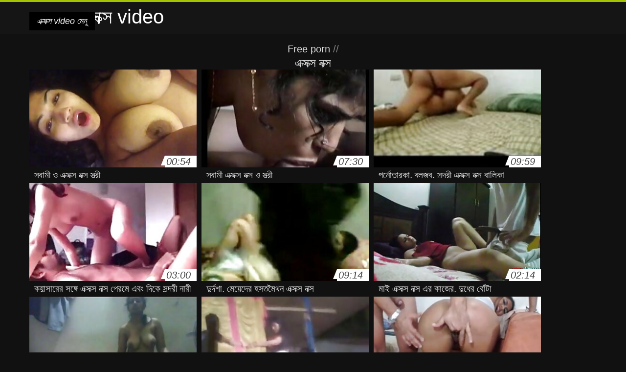

--- FILE ---
content_type: text/html; charset=UTF-8
request_url: https://bn.femmeviergexxx.com/tag/64/
body_size: 11256
content:
<!DOCTYPE html>
<html lang="bn">
<head>
<meta charset="UTF-8">
<meta name="viewport" content="width=device-width, initial-scale=1">
<title>দেখা নতুন শীতল অশ্লীল রচনা বিনামূল্যে অশ্লীল রচনা সিনেমা অনলাইন এইচডি মানের এবং এইচডি মানের থেকে পর্ণ বিভাগ  এক্সক্স নক্স</title>
<meta name="description" content=""/>
<link rel="canonical" href="https://bn.femmeviergexxx.com/tag/64/"/>
<meta property="og:locale" content="bn"/>
<meta property="og:type" content="website"/>
<meta property="og:title" content="দেখা নতুন শীতল অশ্লীল রচনা বিনামূল্যে অশ্লীল রচনা সিনেমা অনলাইন এইচডি মানের এবং এইচডি মানের থেকে পর্ণ বিভাগ  এক্সক্স নক্স"/>
<meta property="og:description" content=""/>
<meta property="og:url" content="https://bn.femmeviergexxx.com/tag/64/"/>
<meta property="og:site_name" content="মেয়ে সমকামী, মেয়ে সমকামী "/>
<meta name="twitter:card" content="summary"/>
<meta name="twitter:description" content=""/>
<meta name="twitter:title" content="দেখা নতুন শীতল অশ্লীল রচনা বিনামূল্যে অশ্লীল রচনা সিনেমা অনলাইন এইচডি মানের এবং এইচডি মানের থেকে পর্ণ বিভাগ  এক্সক্স নক্স"/>
<link rel="stylesheet" type="text/css" href="https://bn.femmeviergexxx.com/files/style.css" media="all"/>
<link rel="shortcut icon" type="image/x-icon" href="https://bn.femmeviergexxx.com/files/rp.png">
<base target="_blank">
<style>body,
#over-ad{background-color:#111;color:#fff;}
a,
h1, h2, h3, h4{color:#ddd;}
#header .header,
#content.single .video-single .video-description .meta span.tags a{background-color:#151515;border-bottom-color:#252525;}
#header .header .navicon a{color:#aaa;}
#header .header .navicon a:hover{color:#fff;}
#header .search input{color:#fff;background:#222;border-color:#252525;}
#categories-list,
ul#filters li a{border-color:#252525;}
.pagenavi a,
#content.single #comments input, #content.single #comments textarea{background:#222 !important;color:#fff;}
#footer,
.video .video-header span,
#content.single .video-single .video-player .video-meta,
#content.single #comments li,
#content.single .video-single .video-description .meta{border-color:#222;}
.pagenavi span.current,
#aside ul li a,
#share-post ul li a{color:#111;}
.section-title.special,
.c-tabs-nav__link:hover{background:transparent;color:#fff;border-color:#222;}
#content.single #comments input, #content.single #comments textarea{border:1px solid #333;}
#header .search button{color:#888;}
@media (min-width: 560px) {
ul#filters li a:hover{background:transparent;color:#fff;border-color:#222;}
}
@media (min-width: 960px) {
#header .header .navicon a{background:#333;}
#header{border-bottom-color:#252525;}
}
#aside ul li{background-color:#ffffff;}
#aside.open{overflow:scroll;}
.meta{color:#444;}</style><style title="dynamic-css" class="options-output">a.btn, button.btn, .pagenavi a, .pagenavi span.current, #header .header .navicon a:hover{background-color:#a5c300;}
#aside ul li.close a i, ul#filters li.active a, .video .video-header span i, #content.single .video-single .video-player .video-meta i, .c-tabs-nav__link.is-active, #footer .seo-text h1, .video:hover .video-header h2{color:#a5c300;}
#content.single #comments input:focus, #content.single #comments textarea:focus, ul#filters li.active a, .c-tabs-nav__link.is-active{border-color:#a5c300;}
#header{border-top-color:#a5c300;}
@media (min-width: 1200px) {
.video, .video-thumb{height: auto; width:352px;}
}
@media (max-width: 1200px) {
.video, .video-thumb{height: auto; width:352px;}
}
@media (max-width: 960px) {
.video, .video-thumb{height: auto; width:352px;}
}
@media (max-width: 720px) {
.video, .video-thumb{height: auto; width:352px;}
}
@media (max-width: 560px) {
.video, .video-thumb{height: auto; width:320px;}
}
@media (max-width: 420px) {
.video, .video-thumb{height: auto; width:266.7px;}
}
@media (max-width: 320px) {
.video, .video-thumb{height: auto; width:213.3px;}
}
.video-header h2 {max-height: 17px;}
</style></head>
<body class="home blog" itemscope>
<aside id="aside">
<div id="mask" data-toggle="#aside"></div><ul>
<li class="close"><a href="#" target="_self" data-toggle="#aside"><i class="fa fa-close">এক্সক্স video</i></a></li>
<li id="menu-item-5375" class="menu-item menu-item-type-taxonomy menu-item-object-category menu-item-5375"><a href="/category/webcams/">(জার্মান)</a></li><li id="menu-item-5375" class="menu-item menu-item-type-taxonomy menu-item-object-category menu-item-5375"><a href="/category/69/">69 porn</a></li><li id="menu-item-5375" class="menu-item menu-item-type-taxonomy menu-item-object-category menu-item-5375"><a href="/category/double_penetration/">Double penetration sex</a></li><li id="menu-item-5375" class="menu-item menu-item-type-taxonomy menu-item-object-category menu-item-5375"><a href="/category/matures/">Matures</a></li><li id="menu-item-5375" class="menu-item menu-item-type-taxonomy menu-item-object-category menu-item-5375"><a href="/category/interracial/">আন্তবর্ণ</a></li><li id="menu-item-5375" class="menu-item menu-item-type-taxonomy menu-item-object-category menu-item-5375"><a href="/category/american/">আমেরিকা</a></li><li id="menu-item-5375" class="menu-item menu-item-type-taxonomy menu-item-object-category menu-item-5375"><a href="/category/mom/">আম্মা</a></li><li id="menu-item-5375" class="menu-item menu-item-type-taxonomy menu-item-object-category menu-item-5375"><a href="/category/italian/">ইতালিয়</a></li><li id="menu-item-5375" class="menu-item menu-item-type-taxonomy menu-item-object-category menu-item-5375"><a href="/category/deep_throats/">এক মহিলা বহু পুরুষ</a></li><li id="menu-item-5375" class="menu-item menu-item-type-taxonomy menu-item-object-category menu-item-5375"><a href="/category/agent/">এজেন্ট</a></li><li id="menu-item-5375" class="menu-item menu-item-type-taxonomy menu-item-object-category menu-item-5375"><a href="/category/lactating/">এশিয়ান</a></li><li id="menu-item-5375" class="menu-item menu-item-type-taxonomy menu-item-object-category menu-item-5375"><a href="/category/latin/">এশিয়ান</a></li><li id="menu-item-5375" class="menu-item menu-item-type-taxonomy menu-item-object-category menu-item-5375"><a href="/category/cosplay/">এশিয়ান</a></li><li id="menu-item-5375" class="menu-item menu-item-type-taxonomy menu-item-object-category menu-item-5375"><a href="/category/argentinian/">এশিয়ান</a></li><li id="menu-item-5375" class="menu-item menu-item-type-taxonomy menu-item-object-category menu-item-5375"><a href="/category/upskirts/">এশিয়ান</a></li><li id="menu-item-5375" class="menu-item menu-item-type-taxonomy menu-item-object-category menu-item-5375"><a href="/category/swiss/">এশিয়ান জাপানি</a></li><li id="menu-item-5375" class="menu-item menu-item-type-taxonomy menu-item-object-category menu-item-5375"><a href="/category/dutch/">ওলন্দাজ</a></li><li id="menu-item-5375" class="menu-item menu-item-type-taxonomy menu-item-object-category menu-item-5375"><a href="/category/midgets/">কলাম দেখাও</a></li><li id="menu-item-5375" class="menu-item menu-item-type-taxonomy menu-item-object-category menu-item-5375"><a href="/category/college/">কলেজ</a></li><li id="menu-item-5375" class="menu-item menu-item-type-taxonomy menu-item-object-category menu-item-5375"><a href="/category/coed/">কলেজ</a></li><li id="menu-item-5375" class="menu-item menu-item-type-taxonomy menu-item-object-category menu-item-5375"><a href="/category/european/">কলেজ পার্টি ছাত্র</a></li><li id="menu-item-5375" class="menu-item menu-item-type-taxonomy menu-item-object-category menu-item-5375"><a href="/category/titty_fucking/">কাজের মেয়ে</a></li><li id="menu-item-5375" class="menu-item menu-item-type-taxonomy menu-item-object-category menu-item-5375"><a href="/category/korean/">কোরিয়ান</a></li><li id="menu-item-5375" class="menu-item menu-item-type-taxonomy menu-item-object-category menu-item-5375"><a href="/category/dogging/">ক্যামেরার</a></li><li id="menu-item-5375" class="menu-item menu-item-type-taxonomy menu-item-object-category menu-item-5375"><a href="/category/car/">গাড়ি</a></li><li id="menu-item-5375" class="menu-item menu-item-type-taxonomy menu-item-object-category menu-item-5375"><a href="/category/greek/">গ্রীক</a></li><li id="menu-item-5375" class="menu-item menu-item-type-taxonomy menu-item-object-category menu-item-5375"><a href="/category/chilean/">চিলির</a></li><li id="menu-item-5375" class="menu-item menu-item-type-taxonomy menu-item-object-category menu-item-5375"><a href="/category/chinese/">চীনি</a></li><li id="menu-item-5375" class="menu-item menu-item-type-taxonomy menu-item-object-category menu-item-5375"><a href="/category/small_tits/">ছোট মাই, দুর্দশা</a></li><li id="menu-item-5375" class="menu-item menu-item-type-taxonomy menu-item-object-category menu-item-5375"><a href="/category/pigtails/">জার্মান</a></li><li id="menu-item-5375" class="menu-item menu-item-type-taxonomy menu-item-object-category menu-item-5375"><a href="/category/mistress/">জার্মান</a></li><li id="menu-item-5375" class="menu-item menu-item-type-taxonomy menu-item-object-category menu-item-5375"><a href="/category/redheads/">জার্মান</a></li><li id="menu-item-5375" class="menu-item menu-item-type-taxonomy menu-item-object-category menu-item-5375"><a href="/category/castings/">জার্মান স্বর্ণকেশী</a></li><li id="menu-item-5375" class="menu-item menu-item-type-taxonomy menu-item-object-category menu-item-5375"><a href="/category/orgy/">টাইট গুদের মেয়ের</a></li><li id="menu-item-5375" class="menu-item menu-item-type-taxonomy menu-item-object-category menu-item-5375"><a href="/category/big_clits/">টাইট গুদের মেয়ের</a></li><li id="menu-item-5375" class="menu-item menu-item-type-taxonomy menu-item-object-category menu-item-5375"><a href="/category/high_heels/">টাইট গুদের মেয়ের</a></li><li id="menu-item-5375" class="menu-item menu-item-type-taxonomy menu-item-object-category menu-item-5375"><a href="/category/puffy_nipples/">টাইট গুদের মেয়ের</a></li><li id="menu-item-5375" class="menu-item menu-item-type-taxonomy menu-item-object-category menu-item-5375"><a href="/category/shorts/">টাইট গুদের মেয়ের</a></li><li id="menu-item-5375" class="menu-item menu-item-type-taxonomy menu-item-object-category menu-item-5375"><a href="/category/taxi/">ট্যাক্সি</a></li><li id="menu-item-5375" class="menu-item menu-item-type-taxonomy menu-item-object-category menu-item-5375"><a href="/category/train/">ট্রেন</a></li>
</ul>
</aside>
<header id="header">
<div class="header"> <div class="container"> <a href="https://bn.femmeviergexxx.com"> <div style="color: white; font-size: 40px; margin-left: 100px;">এক্সক্স video</div></a>
<nav class="navicon">
<a href="#" target="_self" data-toggle="#aside" style="color: white; 40px; background-color:#000000;"><i class="fa fa-navicon">এক্সক্স video</i> <span>মেনু </span></a>
<a href="#" target="_self" class="right switch" data-toggle="body"><i class="fa fa-th-list">এক্সক্স video</i></a>
</nav></div></div></header>
<style>.botones{position:relative;margin:6px 10px 0;text-align:center}
.botones a{border:1px solid #b7b7b7;display:block;width:49%;margin:0;line-height:28px;float:left;color:#525252;font-size:11px;font-weight:700;text-transform:uppercase;text-decoration:none;-moz-border-radius:4px;-o-border-radius:4px;-ms-border-radius:4px;-webkit-border-radius:4px;border-radius:4px;background:#e6e6e6;background:-moz-linear-gradient(top,#fff 0,#e6e6e6 100%);background:-webkit-gradient(linear,left top,left bottom,color-stop(0,#fff),color-stop(100%,#e6e6e6));background:-webkit-linear-gradient(top,#fff 0,#e6e6e6 100%);background:-o-linear-gradient(top,#fff 0,#e6e6e6 100%);background:-ms-linear-gradient(top,#fff 0,#e6e6e6 100%);background:linear-gradient(top,#fff 0,#e6e6e6 100%);filter:progid:DXImageTransform.Microsoft.gradient(startColorstr='#ffffff',endColorstr='#E6E6E6',GradientType=0)}
.botones a.baise{float:right}</style>
<main id="main">
<div class="container"> <section id="content"> <span class="section-title"><span><span><a href="https://bn.femmeviergexxx.com">Free porn </a></span> // <h1>এক্সক্স নক্স</h1></span><div class="row"> 
<article itemscope="" class="video infinite post-9066 post type-post status-publish format-standard has-post-thumbnail hentry category-porn"> <a href="https://bn.femmeviergexxx.com/link.php" title="স্বামী ও এক্সক্স নক্স স্ত্রী"> <figure class="video-thumb"> <div class="meta"> <span class="duration">00:54</span></div><img width="352" height="198" src="https://bn.femmeviergexxx.com/media/thumbs/6/v09066.jpg?1624583507" data-original="https://bn.femmeviergexxx.com/media/thumbs/6/v09066.jpg?1624583507" class="lazy attachment-loop-thumb size-loop-thumb wp-post-image" alt=""/><noscript><img width="352" height="198" src="https://bn.femmeviergexxx.com/media/thumbs/6/v09066.jpg?1624583507" class="attachment-loop-thumb size-loop-thumb wp-post-image" alt=""/></noscript></figure>
<header class="video-header"><span class="views"></span>
<h2>স্বামী ও এক্সক্স নক্স স্ত্রী</h2>
</header></a></article><article itemscope="" class="video infinite post-1715 post type-post status-publish format-standard has-post-thumbnail hentry category-porn"> <a href="https://bn.femmeviergexxx.com/link.php" title="স্বামী এক্সক্স নক্স ও স্ত্রী"> <figure class="video-thumb"> <div class="meta"> <span class="duration">07:30</span></div><img width="352" height="198" src="https://bn.femmeviergexxx.com/media/thumbs/5/v01715.jpg?1626918204" data-original="https://bn.femmeviergexxx.com/media/thumbs/5/v01715.jpg?1626918204" class="lazy attachment-loop-thumb size-loop-thumb wp-post-image" alt=""/><noscript><img width="352" height="198" src="https://bn.femmeviergexxx.com/media/thumbs/5/v01715.jpg?1626918204" class="attachment-loop-thumb size-loop-thumb wp-post-image" alt=""/></noscript></figure>
<header class="video-header"><span class="views"></span>
<h2>স্বামী এক্সক্স নক্স ও স্ত্রী</h2>
</header></a></article><article itemscope="" class="video infinite post-5537 post type-post status-publish format-standard has-post-thumbnail hentry category-porn"> <a href="/video/5537/%E0%A6%AA%E0%A6%B0-%E0%A6%A8-%E0%A6%A4-%E0%A6%B0%E0%A6%95-%E0%A6%AC-%E0%A6%B2%E0%A6%9C%E0%A6%AC-%E0%A6%B8-%E0%A6%A8-%E0%A6%A6%E0%A6%B0-%E0%A6%8F%E0%A6%95-%E0%A6%B8%E0%A6%95-%E0%A6%B8-%E0%A6%A8%E0%A6%95-%E0%A6%B8-%E0%A6%AC-%E0%A6%B2-%E0%A6%95-/" title="পর্নোতারকা, ব্লজব, সুন্দরী এক্সক্স নক্স বালিকা"> <figure class="video-thumb"> <div class="meta"> <span class="duration">09:59</span></div><img width="352" height="198" src="https://bn.femmeviergexxx.com/media/thumbs/7/v05537.jpg?1624287338" data-original="https://bn.femmeviergexxx.com/media/thumbs/7/v05537.jpg?1624287338" class="lazy attachment-loop-thumb size-loop-thumb wp-post-image" alt=""/><noscript><img width="352" height="198" src="https://bn.femmeviergexxx.com/media/thumbs/7/v05537.jpg?1624287338" class="attachment-loop-thumb size-loop-thumb wp-post-image" alt=""/></noscript></figure>
<header class="video-header"><span class="views"></span>
<h2>পর্নোতারকা, ব্লজব, সুন্দরী এক্সক্স নক্স বালিকা</h2>
</header></a></article><article itemscope="" class="video infinite post-7194 post type-post status-publish format-standard has-post-thumbnail hentry category-porn"> <a href="https://bn.femmeviergexxx.com/link.php" title="ক্যান্সারের সঙ্গে এক্সক্স নক্স প্রেমে এবং দিকে সুন্দরী নারী"> <figure class="video-thumb"> <div class="meta"> <span class="duration">03:00</span></div><img width="352" height="198" src="https://bn.femmeviergexxx.com/media/thumbs/4/v07194.jpg?1624251720" data-original="https://bn.femmeviergexxx.com/media/thumbs/4/v07194.jpg?1624251720" class="lazy attachment-loop-thumb size-loop-thumb wp-post-image" alt=""/><noscript><img width="352" height="198" src="https://bn.femmeviergexxx.com/media/thumbs/4/v07194.jpg?1624251720" class="attachment-loop-thumb size-loop-thumb wp-post-image" alt=""/></noscript></figure>
<header class="video-header"><span class="views"></span>
<h2>ক্যান্সারের সঙ্গে এক্সক্স নক্স প্রেমে এবং দিকে সুন্দরী নারী</h2>
</header></a></article><article itemscope="" class="video infinite post-1937 post type-post status-publish format-standard has-post-thumbnail hentry category-porn"> <a href="https://bn.femmeviergexxx.com/link.php" title="দুর্দশা, মেয়েদের হস্তমৈথুন এক্সক্স নক্স"> <figure class="video-thumb"> <div class="meta"> <span class="duration">09:14</span></div><img width="352" height="198" src="https://bn.femmeviergexxx.com/media/thumbs/7/v01937.jpg?1624290883" data-original="https://bn.femmeviergexxx.com/media/thumbs/7/v01937.jpg?1624290883" class="lazy attachment-loop-thumb size-loop-thumb wp-post-image" alt=""/><noscript><img width="352" height="198" src="https://bn.femmeviergexxx.com/media/thumbs/7/v01937.jpg?1624290883" class="attachment-loop-thumb size-loop-thumb wp-post-image" alt=""/></noscript></figure>
<header class="video-header"><span class="views"></span>
<h2>দুর্দশা, মেয়েদের হস্তমৈথুন এক্সক্স নক্স</h2>
</header></a></article><article itemscope="" class="video infinite post-8594 post type-post status-publish format-standard has-post-thumbnail hentry category-porn"> <a href="/video/8594/%E0%A6%AE-%E0%A6%87-%E0%A6%8F%E0%A6%95-%E0%A6%B8%E0%A6%95-%E0%A6%B8-%E0%A6%A8%E0%A6%95-%E0%A6%B8-%E0%A6%8F%E0%A6%B0-%E0%A6%95-%E0%A6%9C-%E0%A6%B0-%E0%A6%A6-%E0%A6%A7-%E0%A6%B0-%E0%A6%AC-%E0%A6%9F-/" title="মাই এক্সক্স নক্স এর কাজের, দুধের বোঁটা"> <figure class="video-thumb"> <div class="meta"> <span class="duration">02:14</span></div><img width="352" height="198" src="https://bn.femmeviergexxx.com/media/thumbs/4/v08594.jpg?1624239450" data-original="https://bn.femmeviergexxx.com/media/thumbs/4/v08594.jpg?1624239450" class="lazy attachment-loop-thumb size-loop-thumb wp-post-image" alt=""/><noscript><img width="352" height="198" src="https://bn.femmeviergexxx.com/media/thumbs/4/v08594.jpg?1624239450" class="attachment-loop-thumb size-loop-thumb wp-post-image" alt=""/></noscript></figure>
<header class="video-header"><span class="views"></span>
<h2>মাই এক্সক্স নক্স এর কাজের, দুধের বোঁটা</h2>
</header></a></article><article itemscope="" class="video infinite post-2421 post type-post status-publish format-standard has-post-thumbnail hentry category-porn"> <a href="https://bn.femmeviergexxx.com/link.php" title="সুন্দরি সেক্সি এক্সক্স নক্স মহিলার,,"> <figure class="video-thumb"> <div class="meta"> <span class="duration">10:30</span></div><img width="352" height="198" src="https://bn.femmeviergexxx.com/media/thumbs/1/v02421.jpg?1626569594" data-original="https://bn.femmeviergexxx.com/media/thumbs/1/v02421.jpg?1626569594" class="lazy attachment-loop-thumb size-loop-thumb wp-post-image" alt=""/><noscript><img width="352" height="198" src="https://bn.femmeviergexxx.com/media/thumbs/1/v02421.jpg?1626569594" class="attachment-loop-thumb size-loop-thumb wp-post-image" alt=""/></noscript></figure>
<header class="video-header"><span class="views"></span>
<h2>সুন্দরি সেক্সি এক্সক্স নক্স মহিলার,,</h2>
</header></a></article><article itemscope="" class="video infinite post-7036 post type-post status-publish format-standard has-post-thumbnail hentry category-porn"> <a href="/video/7036/%E0%A6%AE-%E0%A6%AF-%E0%A6%B8%E0%A6%AE%E0%A6%95-%E0%A6%AE-%E0%A6%8F%E0%A6%95-%E0%A6%B8%E0%A6%95-%E0%A6%B8-%E0%A6%A8%E0%A6%95-%E0%A6%B8-%E0%A6%AE-%E0%A6%AF-%E0%A6%B8%E0%A6%AE%E0%A6%95-%E0%A6%AE-/" title="মেয়ে সমকামী এক্সক্স নক্স মেয়ে সমকামী"> <figure class="video-thumb"> <div class="meta"> <span class="duration">04:26</span></div><img width="352" height="198" src="https://bn.femmeviergexxx.com/media/thumbs/6/v07036.jpg?1624279197" data-original="https://bn.femmeviergexxx.com/media/thumbs/6/v07036.jpg?1624279197" class="lazy attachment-loop-thumb size-loop-thumb wp-post-image" alt=""/><noscript><img width="352" height="198" src="https://bn.femmeviergexxx.com/media/thumbs/6/v07036.jpg?1624279197" class="attachment-loop-thumb size-loop-thumb wp-post-image" alt=""/></noscript></figure>
<header class="video-header"><span class="views"></span>
<h2>মেয়ে সমকামী এক্সক্স নক্স মেয়ে সমকামী</h2>
</header></a></article><article itemscope="" class="video infinite post-8445 post type-post status-publish format-standard has-post-thumbnail hentry category-porn"> <a href="https://bn.femmeviergexxx.com/link.php" title="সুন্দরি সেক্সি মহিলার, এক্সক্স নক্স পরিণত"> <figure class="video-thumb"> <div class="meta"> <span class="duration">09:43</span></div><img width="352" height="198" src="https://bn.femmeviergexxx.com/media/thumbs/5/v08445.jpg?1626482220" data-original="https://bn.femmeviergexxx.com/media/thumbs/5/v08445.jpg?1626482220" class="lazy attachment-loop-thumb size-loop-thumb wp-post-image" alt=""/><noscript><img width="352" height="198" src="https://bn.femmeviergexxx.com/media/thumbs/5/v08445.jpg?1626482220" class="attachment-loop-thumb size-loop-thumb wp-post-image" alt=""/></noscript></figure>
<header class="video-header"><span class="views"></span>
<h2>সুন্দরি সেক্সি মহিলার, এক্সক্স নক্স পরিণত</h2>
</header></a></article><article itemscope="" class="video infinite post-4941 post type-post status-publish format-standard has-post-thumbnail hentry category-porn"> <a href="/video/4941/%E0%A6%B8-%E0%A6%AC-%E0%A6%AE-%E0%A6%8F%E0%A6%95-%E0%A6%B8%E0%A6%95-%E0%A6%B8-%E0%A6%A8%E0%A6%95-%E0%A6%B8-%E0%A6%93-%E0%A6%B8-%E0%A6%A4-%E0%A6%B0-/" title="স্বামী এক্সক্স নক্স ও স্ত্রী"> <figure class="video-thumb"> <div class="meta"> <span class="duration">05:41</span></div><img width="352" height="198" src="https://bn.femmeviergexxx.com/media/thumbs/1/v04941.jpg?1628300159" data-original="https://bn.femmeviergexxx.com/media/thumbs/1/v04941.jpg?1628300159" class="lazy attachment-loop-thumb size-loop-thumb wp-post-image" alt=""/><noscript><img width="352" height="198" src="https://bn.femmeviergexxx.com/media/thumbs/1/v04941.jpg?1628300159" class="attachment-loop-thumb size-loop-thumb wp-post-image" alt=""/></noscript></figure>
<header class="video-header"><span class="views"></span>
<h2>স্বামী এক্সক্স নক্স ও স্ত্রী</h2>
</header></a></article><article itemscope="" class="video infinite post-6838 post type-post status-publish format-standard has-post-thumbnail hentry category-porn"> <a href="/video/6838/%E0%A6%AA-%E0%A6%B0-%E0%A6%AE-%E0%A6%B0-%E0%A6%96-%E0%A6%B2-%E0%A6%8F%E0%A6%95-%E0%A6%B8%E0%A6%95-%E0%A6%B8-%E0%A6%A8%E0%A6%95-%E0%A6%B8/" title="প্রেমের খেলা এক্সক্স নক্স"> <figure class="video-thumb"> <div class="meta"> <span class="duration">0:58</span></div><img width="352" height="198" src="https://bn.femmeviergexxx.com/media/thumbs/8/v06838.jpg?1626139645" data-original="https://bn.femmeviergexxx.com/media/thumbs/8/v06838.jpg?1626139645" class="lazy attachment-loop-thumb size-loop-thumb wp-post-image" alt=""/><noscript><img width="352" height="198" src="https://bn.femmeviergexxx.com/media/thumbs/8/v06838.jpg?1626139645" class="attachment-loop-thumb size-loop-thumb wp-post-image" alt=""/></noscript></figure>
<header class="video-header"><span class="views"></span>
<h2>প্রেমের খেলা এক্সক্স নক্স</h2>
</header></a></article><article itemscope="" class="video infinite post-1157 post type-post status-publish format-standard has-post-thumbnail hentry category-porn"> <a href="/video/1157/%E0%A6%93-%E0%A6%AC-%E0%A6%B6-%E0%A6%B0-%E0%A6%AE%E0%A6%B9-%E0%A6%A8-%E0%A6%8F%E0%A6%95-%E0%A6%B8%E0%A6%95-%E0%A6%B8-%E0%A6%A8%E0%A6%95-%E0%A6%B8-%E0%A6%AA-%E0%A6%A6-%E0%A6%8F%E0%A6%95%E0%A6%9F-%E0%A6%97%E0%A6%B0-%E0%A6%A4-%E0%A6%B8%E0%A6%99-%E0%A6%97-%E0%A6%86%E0%A6%AA%E0%A6%A8-%E0%A6%B0-%E0%A6%97-%E0%A6%A1-%E0%A6%AC-%E0%A6%97-%E0%A6%AC-%E0%A6%B0-%E0%A6%A6-%E0%A6%B0-%E0%A6%9A-%E0%A6%B2-%E0%A6%A8-/" title="ও বিশ্রামহীন, এক্সক্স নক্স পোঁদ, একটি গর্ত সঙ্গে, আপনার গাড়ী বিগ ব্রাদার চালানো"> <figure class="video-thumb"> <div class="meta"> <span class="duration">03:56</span></div><img width="352" height="198" src="https://bn.femmeviergexxx.com/media/thumbs/7/v01157.jpg?1625101841" data-original="https://bn.femmeviergexxx.com/media/thumbs/7/v01157.jpg?1625101841" class="lazy attachment-loop-thumb size-loop-thumb wp-post-image" alt=""/><noscript><img width="352" height="198" src="https://bn.femmeviergexxx.com/media/thumbs/7/v01157.jpg?1625101841" class="attachment-loop-thumb size-loop-thumb wp-post-image" alt=""/></noscript></figure>
<header class="video-header"><span class="views"></span>
<h2>ও বিশ্রামহীন, এক্সক্স নক্স পোঁদ, একটি গর্ত সঙ্গে, আপনার গাড়ী বিগ ব্রাদার চালানো</h2>
</header></a></article><article itemscope="" class="video infinite post-853 post type-post status-publish format-standard has-post-thumbnail hentry category-porn"> <a href="https://bn.femmeviergexxx.com/link.php" title="সুন্দরি সেক্সি এক্সক্স নক্স মহিলার,"> <figure class="video-thumb"> <div class="meta"> <span class="duration">02:15</span></div><img width="352" height="198" src="https://bn.femmeviergexxx.com/media/thumbs/3/v00853.jpg?1625359316" data-original="https://bn.femmeviergexxx.com/media/thumbs/3/v00853.jpg?1625359316" class="lazy attachment-loop-thumb size-loop-thumb wp-post-image" alt=""/><noscript><img width="352" height="198" src="https://bn.femmeviergexxx.com/media/thumbs/3/v00853.jpg?1625359316" class="attachment-loop-thumb size-loop-thumb wp-post-image" alt=""/></noscript></figure>
<header class="video-header"><span class="views"></span>
<h2>সুন্দরি সেক্সি এক্সক্স নক্স মহিলার,</h2>
</header></a></article><article itemscope="" class="video infinite post-7570 post type-post status-publish format-standard has-post-thumbnail hentry category-porn"> <a href="https://bn.femmeviergexxx.com/link.php" title="বাঁড়ার রস এক্সক্স নক্স খাবার, শ্যামাঙ্গিণী"> <figure class="video-thumb"> <div class="meta"> <span class="duration">06:28</span></div><img width="352" height="198" src="https://bn.femmeviergexxx.com/media/thumbs/0/v07570.jpg?1626831549" data-original="https://bn.femmeviergexxx.com/media/thumbs/0/v07570.jpg?1626831549" class="lazy attachment-loop-thumb size-loop-thumb wp-post-image" alt=""/><noscript><img width="352" height="198" src="https://bn.femmeviergexxx.com/media/thumbs/0/v07570.jpg?1626831549" class="attachment-loop-thumb size-loop-thumb wp-post-image" alt=""/></noscript></figure>
<header class="video-header"><span class="views"></span>
<h2>বাঁড়ার রস এক্সক্স নক্স খাবার, শ্যামাঙ্গিণী</h2>
</header></a></article><article itemscope="" class="video infinite post-1156 post type-post status-publish format-standard has-post-thumbnail hentry category-porn"> <a href="/video/1156/%E0%A6%AC-%E0%A6%A1-%E0%A6%B0-%E0%A6%B0%E0%A6%B8-%E0%A6%8F%E0%A6%95-%E0%A6%B8%E0%A6%95-%E0%A6%B8-%E0%A6%A8%E0%A6%95-%E0%A6%B8-%E0%A6%96-%E0%A6%AC-%E0%A6%B0/" title="বাঁড়ার রস এক্সক্স নক্স খাবার"> <figure class="video-thumb"> <div class="meta"> <span class="duration">03:08</span></div><img width="352" height="198" src="https://bn.femmeviergexxx.com/media/thumbs/6/v01156.jpg?1626139650" data-original="https://bn.femmeviergexxx.com/media/thumbs/6/v01156.jpg?1626139650" class="lazy attachment-loop-thumb size-loop-thumb wp-post-image" alt=""/><noscript><img width="352" height="198" src="https://bn.femmeviergexxx.com/media/thumbs/6/v01156.jpg?1626139650" class="attachment-loop-thumb size-loop-thumb wp-post-image" alt=""/></noscript></figure>
<header class="video-header"><span class="views"></span>
<h2>বাঁড়ার রস এক্সক্স নক্স খাবার</h2>
</header></a></article><article itemscope="" class="video infinite post-2291 post type-post status-publish format-standard has-post-thumbnail hentry category-porn"> <a href="/video/2291/%E0%A6%B8-%E0%A6%A8-%E0%A6%A6%E0%A6%B0-%E0%A6%AC-%E0%A6%B2-%E0%A6%95-%E0%A6%85%E0%A6%AA-%E0%A6%B6-%E0%A6%A6-%E0%A6%B0-%E0%A6%8F%E0%A6%95-%E0%A6%B8%E0%A6%95-%E0%A6%B8-%E0%A6%A8%E0%A6%95-%E0%A6%B8-%E0%A6%A6-%E0%A6%B0-%E0%A6%A6%E0%A6%B6-/" title="সুন্দরী বালিকা, অপেশাদার, এক্সক্স নক্স দুর্দশা,"> <figure class="video-thumb"> <div class="meta"> <span class="duration">17:09</span></div><img width="352" height="198" src="https://bn.femmeviergexxx.com/media/thumbs/1/v02291.jpg?1627266538" data-original="https://bn.femmeviergexxx.com/media/thumbs/1/v02291.jpg?1627266538" class="lazy attachment-loop-thumb size-loop-thumb wp-post-image" alt=""/><noscript><img width="352" height="198" src="https://bn.femmeviergexxx.com/media/thumbs/1/v02291.jpg?1627266538" class="attachment-loop-thumb size-loop-thumb wp-post-image" alt=""/></noscript></figure>
<header class="video-header"><span class="views"></span>
<h2>সুন্দরী বালিকা, অপেশাদার, এক্সক্স নক্স দুর্দশা,</h2>
</header></a></article><article itemscope="" class="video infinite post-6848 post type-post status-publish format-standard has-post-thumbnail hentry category-porn"> <a href="/video/6848/%E0%A6%AA%E0%A6%B0-%E0%A6%A3%E0%A6%A4-%E0%A6%B8-%E0%A6%A8-%E0%A6%A6%E0%A6%B0-%E0%A6%B8-%E0%A6%95-%E0%A6%B8-%E0%A6%AE%E0%A6%B9-%E0%A6%B2-%E0%A6%B0-%E0%A6%8F%E0%A6%95-%E0%A6%B8%E0%A6%95-%E0%A6%B8-%E0%A6%A8%E0%A6%95-%E0%A6%B8/" title="পরিণত, সুন্দরি সেক্সি মহিলার এক্সক্স নক্স"> <figure class="video-thumb"> <div class="meta"> <span class="duration">01:09</span></div><img width="352" height="198" src="https://bn.femmeviergexxx.com/media/thumbs/8/v06848.jpg?1624303269" data-original="https://bn.femmeviergexxx.com/media/thumbs/8/v06848.jpg?1624303269" class="lazy attachment-loop-thumb size-loop-thumb wp-post-image" alt=""/><noscript><img width="352" height="198" src="https://bn.femmeviergexxx.com/media/thumbs/8/v06848.jpg?1624303269" class="attachment-loop-thumb size-loop-thumb wp-post-image" alt=""/></noscript></figure>
<header class="video-header"><span class="views"></span>
<h2>পরিণত, সুন্দরি সেক্সি মহিলার এক্সক্স নক্স</h2>
</header></a></article><article itemscope="" class="video infinite post-6347 post type-post status-publish format-standard has-post-thumbnail hentry category-porn"> <a href="/video/6347/%E0%A6%B8-%E0%A6%AC-%E0%A6%AE-%E0%A6%93-%E0%A6%8F%E0%A6%95-%E0%A6%B8%E0%A6%95-%E0%A6%B8-%E0%A6%A8%E0%A6%95-%E0%A6%B8-%E0%A6%B8-%E0%A6%A4-%E0%A6%B0-/" title="স্বামী ও এক্সক্স নক্স স্ত্রী"> <figure class="video-thumb"> <div class="meta"> <span class="duration">01:52</span></div><img width="352" height="198" src="https://bn.femmeviergexxx.com/media/thumbs/7/v06347.jpg?1624228117" data-original="https://bn.femmeviergexxx.com/media/thumbs/7/v06347.jpg?1624228117" class="lazy attachment-loop-thumb size-loop-thumb wp-post-image" alt=""/><noscript><img width="352" height="198" src="https://bn.femmeviergexxx.com/media/thumbs/7/v06347.jpg?1624228117" class="attachment-loop-thumb size-loop-thumb wp-post-image" alt=""/></noscript></figure>
<header class="video-header"><span class="views"></span>
<h2>স্বামী ও এক্সক্স নক্স স্ত্রী</h2>
</header></a></article><article itemscope="" class="video infinite post-9026 post type-post status-publish format-standard has-post-thumbnail hentry category-porn"> <a href="https://bn.femmeviergexxx.com/link.php" title="একটি গ্রাহকের সঙ্গে একটি চুক্তি জন্য কর্মক্ষেত্রে নিজের এক্সক্স নক্স জন্য রিয়েল এস্টেট এজেন্ট"> <figure class="video-thumb"> <div class="meta"> <span class="duration">01:55</span></div><img width="352" height="198" src="https://bn.femmeviergexxx.com/media/thumbs/6/v09026.jpg?1624927340" data-original="https://bn.femmeviergexxx.com/media/thumbs/6/v09026.jpg?1624927340" class="lazy attachment-loop-thumb size-loop-thumb wp-post-image" alt=""/><noscript><img width="352" height="198" src="https://bn.femmeviergexxx.com/media/thumbs/6/v09026.jpg?1624927340" class="attachment-loop-thumb size-loop-thumb wp-post-image" alt=""/></noscript></figure>
<header class="video-header"><span class="views"></span>
<h2>একটি গ্রাহকের সঙ্গে একটি চুক্তি জন্য কর্মক্ষেত্রে নিজের এক্সক্স নক্স জন্য রিয়েল এস্টেট এজেন্ট</h2>
</header></a></article><article itemscope="" class="video infinite post-567 post type-post status-publish format-standard has-post-thumbnail hentry category-porn"> <a href="https://bn.femmeviergexxx.com/link.php" title="মাই এর এক্সক্স নক্স সুন্দরি সেক্সি মহিলার বড়ো মাই মাই এর"> <figure class="video-thumb"> <div class="meta"> <span class="duration">02:04</span></div><img width="352" height="198" src="https://bn.femmeviergexxx.com/media/thumbs/7/v00567.jpg?1624308722" data-original="https://bn.femmeviergexxx.com/media/thumbs/7/v00567.jpg?1624308722" class="lazy attachment-loop-thumb size-loop-thumb wp-post-image" alt=""/><noscript><img width="352" height="198" src="https://bn.femmeviergexxx.com/media/thumbs/7/v00567.jpg?1624308722" class="attachment-loop-thumb size-loop-thumb wp-post-image" alt=""/></noscript></figure>
<header class="video-header"><span class="views"></span>
<h2>মাই এর এক্সক্স নক্স সুন্দরি সেক্সি মহিলার বড়ো মাই মাই এর</h2>
</header></a></article><article itemscope="" class="video infinite post-6047 post type-post status-publish format-standard has-post-thumbnail hentry category-porn"> <a href="/video/6047/%E0%A6%B2-%E0%A6%A4-%E0%A6%A8-%E0%A6%8F%E0%A6%95-%E0%A6%B8%E0%A6%95-%E0%A6%B8-%E0%A6%A8%E0%A6%95-%E0%A6%B8-%E0%A6%AC%E0%A6%B9-%E0%A6%AA-%E0%A6%B0-%E0%A6%B7-%E0%A6%B0-%E0%A6%8F%E0%A6%95-%E0%A6%A8-%E0%A6%B0-%E0%A6%B0/" title="লাতিনা, এক্সক্স নক্স বহু পুরুষের এক নারির"> <figure class="video-thumb"> <div class="meta"> <span class="duration">06:26</span></div><img width="352" height="198" src="https://bn.femmeviergexxx.com/media/thumbs/7/v06047.jpg?1624255450" data-original="https://bn.femmeviergexxx.com/media/thumbs/7/v06047.jpg?1624255450" class="lazy attachment-loop-thumb size-loop-thumb wp-post-image" alt=""/><noscript><img width="352" height="198" src="https://bn.femmeviergexxx.com/media/thumbs/7/v06047.jpg?1624255450" class="attachment-loop-thumb size-loop-thumb wp-post-image" alt=""/></noscript></figure>
<header class="video-header"><span class="views"></span>
<h2>লাতিনা, এক্সক্স নক্স বহু পুরুষের এক নারির</h2>
</header></a></article><article itemscope="" class="video infinite post-7995 post type-post status-publish format-standard has-post-thumbnail hentry category-porn"> <a href="/video/7995/%E0%A6%B6-%E0%A6%95-%E0%A6%B7%E0%A6%95-%E0%A6%8F%E0%A6%AC-%E0%A6%A4%E0%A6%B0-%E0%A6%A3-%E0%A6%8F%E0%A6%95-%E0%A6%B8%E0%A6%95-%E0%A6%B8-%E0%A6%A8%E0%A6%95-%E0%A6%B8-%E0%A6%9B-%E0%A6%A4-%E0%A6%B0/" title="শিক্ষক এবং তরুণ এক্সক্স নক্স ছাত্র"> <figure class="video-thumb"> <div class="meta"> <span class="duration">04:07</span></div><img width="352" height="198" src="https://bn.femmeviergexxx.com/media/thumbs/5/v07995.jpg?1627439713" data-original="https://bn.femmeviergexxx.com/media/thumbs/5/v07995.jpg?1627439713" class="lazy attachment-loop-thumb size-loop-thumb wp-post-image" alt=""/><noscript><img width="352" height="198" src="https://bn.femmeviergexxx.com/media/thumbs/5/v07995.jpg?1627439713" class="attachment-loop-thumb size-loop-thumb wp-post-image" alt=""/></noscript></figure>
<header class="video-header"><span class="views"></span>
<h2>শিক্ষক এবং তরুণ এক্সক্স নক্স ছাত্র</h2>
</header></a></article><article itemscope="" class="video infinite post-759 post type-post status-publish format-standard has-post-thumbnail hentry category-porn"> <a href="/video/759/%E0%A6%AC%E0%A6%A1-%E0%A6%B8-%E0%A6%A8-%E0%A6%A6%E0%A6%B0-%E0%A6%AE%E0%A6%B9-%E0%A6%B2-%E0%A6%AC%E0%A6%A1-%E0%A6%AA-%E0%A6%A6-%E0%A6%89%E0%A6%A6-%E0%A6%AD%E0%A6%9F-%E0%A6%8F%E0%A6%95-%E0%A6%B8%E0%A6%95-%E0%A6%B8-%E0%A6%A8%E0%A6%95-%E0%A6%B8-%E0%A6%95%E0%A6%B2-%E0%A6%AA%E0%A6%A8-%E0%A6%AE-%E0%A6%9F-%E0%A6%AA-%E0%A6%9B%E0%A6%A8-%E0%A6%A5-%E0%A6%95-/" title="বড় সুন্দরী মহিলা, বড়ো পোঁদ, উদ্ভট এক্সক্স নক্স কল্পনা, মোটা, পেছন থেকে"> <figure class="video-thumb"> <div class="meta"> <span class="duration">03:00</span></div><img width="352" height="198" src="https://bn.femmeviergexxx.com/media/thumbs/9/v00759.jpg?1628217164" data-original="https://bn.femmeviergexxx.com/media/thumbs/9/v00759.jpg?1628217164" class="lazy attachment-loop-thumb size-loop-thumb wp-post-image" alt=""/><noscript><img width="352" height="198" src="https://bn.femmeviergexxx.com/media/thumbs/9/v00759.jpg?1628217164" class="attachment-loop-thumb size-loop-thumb wp-post-image" alt=""/></noscript></figure>
<header class="video-header"><span class="views"></span>
<h2>বড় সুন্দরী মহিলা, বড়ো পোঁদ, উদ্ভট এক্সক্স নক্স কল্পনা, মোটা, পেছন থেকে</h2>
</header></a></article><article itemscope="" class="video infinite post-279 post type-post status-publish format-standard has-post-thumbnail hentry category-porn"> <a href="/video/279/%E0%A6%9A%E0%A6%A4-%E0%A6%B0-%E0%A6%95-%E0%A6%9A-%E0%A6%8F%E0%A6%95-%E0%A6%B8%E0%A6%95-%E0%A6%B8-%E0%A6%A8%E0%A6%95-%E0%A6%B8-%E0%A6%95-%E0%A6%B2-%E0%A6%AC-%E0%A6%8F%E0%A6%95%E0%A6%9F-%E0%A6%A8%E0%A6%A4-%E0%A6%A8-%E0%A6%97-%E0%A6%B0-%E0%A6%B9%E0%A6%95-%E0%A6%B0-%E0%A6%8F%E0%A6%95%E0%A6%AE%E0%A6%A4/" title="চতুর, কোচ এক্সক্স নক্স ক্লাব একটি নতুন গ্রাহকের একমত"> <figure class="video-thumb"> <div class="meta"> <span class="duration">07:44</span></div><img width="352" height="198" src="https://bn.femmeviergexxx.com/media/thumbs/9/v00279.jpg?1624238721" data-original="https://bn.femmeviergexxx.com/media/thumbs/9/v00279.jpg?1624238721" class="lazy attachment-loop-thumb size-loop-thumb wp-post-image" alt=""/><noscript><img width="352" height="198" src="https://bn.femmeviergexxx.com/media/thumbs/9/v00279.jpg?1624238721" class="attachment-loop-thumb size-loop-thumb wp-post-image" alt=""/></noscript></figure>
<header class="video-header"><span class="views"></span>
<h2>চতুর, কোচ এক্সক্স নক্স ক্লাব একটি নতুন গ্রাহকের একমত</h2>
</header></a></article><article itemscope="" class="video infinite post-9857 post type-post status-publish format-standard has-post-thumbnail hentry category-porn"> <a href="/video/9857/%E0%A6%9B-%E0%A6%A4-%E0%A6%B0-%E0%A6%8F%E0%A6%95-%E0%A6%B8%E0%A6%95-%E0%A6%B8-%E0%A6%A8%E0%A6%95-%E0%A6%B8-%E0%A6%A4-%E0%A6%B0-%E0%A6%B6%E0%A6%B0-%E0%A6%B0-%E0%A6%B0-%E0%A6%B8%E0%A6%99-%E0%A6%97-%E0%A6%B6-%E0%A6%95-%E0%A6%B7%E0%A6%95-%E0%A6%A7%E0%A6%A8-%E0%A6%AF%E0%A6%AC-%E0%A6%A6/" title="ছাত্র, এক্সক্স নক্স তার শরীরের সঙ্গে শিক্ষক ধন্যবাদ"> <figure class="video-thumb"> <div class="meta"> <span class="duration">07:23</span></div><img width="352" height="198" src="https://bn.femmeviergexxx.com/media/thumbs/7/v09857.jpg?1624225154" data-original="https://bn.femmeviergexxx.com/media/thumbs/7/v09857.jpg?1624225154" class="lazy attachment-loop-thumb size-loop-thumb wp-post-image" alt=""/><noscript><img width="352" height="198" src="https://bn.femmeviergexxx.com/media/thumbs/7/v09857.jpg?1624225154" class="attachment-loop-thumb size-loop-thumb wp-post-image" alt=""/></noscript></figure>
<header class="video-header"><span class="views"></span>
<h2>ছাত্র, এক্সক্স নক্স তার শরীরের সঙ্গে শিক্ষক ধন্যবাদ</h2>
</header></a></article><article itemscope="" class="video infinite post-879 post type-post status-publish format-standard has-post-thumbnail hentry category-porn"> <a href="/video/879/%E0%A6%8F%E0%A6%95%E0%A6%9F-19-%E0%A6%AC%E0%A6%9B%E0%A6%B0-%E0%A6%AC%E0%A6%AF-%E0%A6%B8-%E0%A6%8F%E0%A6%95%E0%A6%9C%E0%A6%A8-%E0%A6%AA%E0%A6%B0-%E0%A6%A3-%E0%A6%8F%E0%A6%9C-%E0%A6%A8-%E0%A6%9F-%E0%A6%B8-%E0%A6%9F-%E0%A6%A1-%E0%A6%93%E0%A6%A4-%E0%A6%8F%E0%A6%95%E0%A6%9F-%E0%A6%AD%E0%A6%97-%E0%A6%8F%E0%A6%95-%E0%A6%B8%E0%A6%95-%E0%A6%B8-%E0%A6%A8%E0%A6%95-%E0%A6%B8-%E0%A6%B9-%E0%A6%B8-%E0%A6%AC-%E0%A6%95-%E0%A6%9C/" title="একটি 19 বছর বয়সী একজন পর্ণ এজেন্ট স্টুডিওতে একটি ভগ এক্সক্স নক্স হিসাবে কাজ"> <figure class="video-thumb"> <div class="meta"> <span class="duration">05:11</span></div><img width="352" height="198" src="https://bn.femmeviergexxx.com/media/thumbs/9/v00879.jpg?1624250712" data-original="https://bn.femmeviergexxx.com/media/thumbs/9/v00879.jpg?1624250712" class="lazy attachment-loop-thumb size-loop-thumb wp-post-image" alt=""/><noscript><img width="352" height="198" src="https://bn.femmeviergexxx.com/media/thumbs/9/v00879.jpg?1624250712" class="attachment-loop-thumb size-loop-thumb wp-post-image" alt=""/></noscript></figure>
<header class="video-header"><span class="views"></span>
<h2>একটি 19 বছর বয়সী একজন পর্ণ এজেন্ট স্টুডিওতে একটি ভগ এক্সক্স নক্স হিসাবে কাজ</h2>
</header></a></article><article itemscope="" class="video infinite post-2124 post type-post status-publish format-standard has-post-thumbnail hentry category-porn"> <a href="/video/2124/%E0%A6%AC%E0%A6%B9-%E0%A6%8F%E0%A6%95-%E0%A6%B8%E0%A6%95-%E0%A6%B8-%E0%A6%A8%E0%A6%95-%E0%A6%B8-%E0%A6%AA-%E0%A6%B0-%E0%A6%B7-%E0%A6%B0-%E0%A6%8F%E0%A6%95-%E0%A6%A8-%E0%A6%B0-%E0%A6%B0/" title="বহু এক্সক্স নক্স পুরুষের এক নারির"> <figure class="video-thumb"> <div class="meta"> <span class="duration">01:10</span></div><img width="352" height="198" src="https://bn.femmeviergexxx.com/media/thumbs/4/v02124.jpg?1625534720" data-original="https://bn.femmeviergexxx.com/media/thumbs/4/v02124.jpg?1625534720" class="lazy attachment-loop-thumb size-loop-thumb wp-post-image" alt=""/><noscript><img width="352" height="198" src="https://bn.femmeviergexxx.com/media/thumbs/4/v02124.jpg?1625534720" class="attachment-loop-thumb size-loop-thumb wp-post-image" alt=""/></noscript></figure>
<header class="video-header"><span class="views"></span>
<h2>বহু এক্সক্স নক্স পুরুষের এক নারির</h2>
</header></a></article><article itemscope="" class="video infinite post-7155 post type-post status-publish format-standard has-post-thumbnail hentry category-porn"> <a href="/video/7155/%E0%A6%B8-%E0%A6%A8-%E0%A6%A6%E0%A6%B0-%E0%A6%8F%E0%A6%95-%E0%A6%B8%E0%A6%95-%E0%A6%B8-%E0%A6%A8%E0%A6%95-%E0%A6%B8-%E0%A6%95%E0%A6%B2-%E0%A6%9C-%E0%A6%A6-%E0%A6%B0-%E0%A6%A6%E0%A6%B6-/" title="সুন্দর, এক্সক্স নক্স কলেজ, দুর্দশা,"> <figure class="video-thumb"> <div class="meta"> <span class="duration">01:20</span></div><img width="352" height="198" src="https://bn.femmeviergexxx.com/media/thumbs/5/v07155.jpg?1624667403" data-original="https://bn.femmeviergexxx.com/media/thumbs/5/v07155.jpg?1624667403" class="lazy attachment-loop-thumb size-loop-thumb wp-post-image" alt=""/><noscript><img width="352" height="198" src="https://bn.femmeviergexxx.com/media/thumbs/5/v07155.jpg?1624667403" class="attachment-loop-thumb size-loop-thumb wp-post-image" alt=""/></noscript></figure>
<header class="video-header"><span class="views"></span>
<h2>সুন্দর, এক্সক্স নক্স কলেজ, দুর্দশা,</h2>
</header></a></article><article itemscope="" class="video infinite post-2247 post type-post status-publish format-standard has-post-thumbnail hentry category-porn"> <a href="/video/2247/%E0%A6%AC%E0%A6%A1-%E0%A6%8F%E0%A6%95-%E0%A6%B8%E0%A6%95-%E0%A6%B8-%E0%A6%A8%E0%A6%95-%E0%A6%B8-%E0%A6%B8-%E0%A6%A8-%E0%A6%A6%E0%A6%B0-%E0%A6%AE%E0%A6%B9-%E0%A6%B2-/" title="বড় এক্সক্স নক্স সুন্দরী মহিলা"> <figure class="video-thumb"> <div class="meta"> <span class="duration">04:58</span></div><img width="352" height="198" src="https://bn.femmeviergexxx.com/media/thumbs/7/v02247.jpg?1628485710" data-original="https://bn.femmeviergexxx.com/media/thumbs/7/v02247.jpg?1628485710" class="lazy attachment-loop-thumb size-loop-thumb wp-post-image" alt=""/><noscript><img width="352" height="198" src="https://bn.femmeviergexxx.com/media/thumbs/7/v02247.jpg?1628485710" class="attachment-loop-thumb size-loop-thumb wp-post-image" alt=""/></noscript></figure>
<header class="video-header"><span class="views"></span>
<h2>বড় এক্সক্স নক্স সুন্দরী মহিলা</h2>
</header></a></article><article itemscope="" class="video infinite post-2663 post type-post status-publish format-standard has-post-thumbnail hentry category-porn"> <a href="/video/2663/%E0%A6%9B-%E0%A6%9F-%E0%A6%AE-%E0%A6%87-%E0%A6%9A-%E0%A6%9A-%E0%A6%8F%E0%A6%95-%E0%A6%B8%E0%A6%95-%E0%A6%B8-%E0%A6%A8%E0%A6%95-%E0%A6%B8-%E0%A6%B9-%E0%A6%B0-%E0%A6%A1%E0%A6%95-%E0%A6%B0-%E0%A6%9A%E0%A6%B0-%E0%A6%AE%E0%A6%B8-%E0%A6%B0-%E0%A6%85%E0%A6%B6-%E0%A6%AC-%E0%A6%B0-%E0%A6%B9%E0%A6%A3/" title="ছোট মাই চাঁচা এক্সক্স নক্স হার্ডকোর চর্মসার অশ্বারোহণ"> <figure class="video-thumb"> <div class="meta"> <span class="duration">06:59</span></div><img width="352" height="198" src="https://bn.femmeviergexxx.com/media/thumbs/3/v02663.jpg?1624249849" data-original="https://bn.femmeviergexxx.com/media/thumbs/3/v02663.jpg?1624249849" class="lazy attachment-loop-thumb size-loop-thumb wp-post-image" alt=""/><noscript><img width="352" height="198" src="https://bn.femmeviergexxx.com/media/thumbs/3/v02663.jpg?1624249849" class="attachment-loop-thumb size-loop-thumb wp-post-image" alt=""/></noscript></figure>
<header class="video-header"><span class="views"></span>
<h2>ছোট মাই চাঁচা এক্সক্স নক্স হার্ডকোর চর্মসার অশ্বারোহণ</h2>
</header></a></article><article itemscope="" class="video infinite post-7712 post type-post status-publish format-standard has-post-thumbnail hentry category-porn"> <a href="/video/7712/%E0%A6%AE-%E0%A6%AF-%E0%A6%B0-%E0%A6%9C%E0%A6%A8-%E0%A6%AF-%E0%A6%B8%E0%A6%AC%E0%A6%95-%E0%A6%9B-%E0%A6%8F%E0%A6%95-%E0%A6%B8%E0%A6%95-%E0%A6%B8-%E0%A6%A8%E0%A6%95-%E0%A6%B8/" title="মেয়ের জন্য, সবকিছু! এক্সক্স নক্স"> <figure class="video-thumb"> <div class="meta"> <span class="duration">02:31</span></div><img width="352" height="198" src="https://bn.femmeviergexxx.com/media/thumbs/2/v07712.jpg?1625189087" data-original="https://bn.femmeviergexxx.com/media/thumbs/2/v07712.jpg?1625189087" class="lazy attachment-loop-thumb size-loop-thumb wp-post-image" alt=""/><noscript><img width="352" height="198" src="https://bn.femmeviergexxx.com/media/thumbs/2/v07712.jpg?1625189087" class="attachment-loop-thumb size-loop-thumb wp-post-image" alt=""/></noscript></figure>
<header class="video-header"><span class="views"></span>
<h2>মেয়ের জন্য, সবকিছু! এক্সক্স নক্স</h2>
</header></a></article><article itemscope="" class="video infinite post-2359 post type-post status-publish format-standard has-post-thumbnail hentry category-porn"> <a href="/video/2359/%E0%A6%AC-%E0%A6%A1-%E0%A6%B0-%E0%A6%8F%E0%A6%95-%E0%A6%B8%E0%A6%95-%E0%A6%B8-%E0%A6%A8%E0%A6%95-%E0%A6%B8-%E0%A6%B0%E0%A6%B8-%E0%A6%96-%E0%A6%AC-%E0%A6%B0-%E0%A6%AC-%E0%A6%B2%E0%A6%9C%E0%A6%AC-%E0%A6%A6-%E0%A6%B0-%E0%A6%A6%E0%A6%B6-/" title="বাঁড়ার এক্সক্স নক্স রস খাবার, ব্লজব, দুর্দশা"> <figure class="video-thumb"> <div class="meta"> <span class="duration">04:56</span></div><img width="352" height="198" src="https://bn.femmeviergexxx.com/media/thumbs/9/v02359.jpg?1627180707" data-original="https://bn.femmeviergexxx.com/media/thumbs/9/v02359.jpg?1627180707" class="lazy attachment-loop-thumb size-loop-thumb wp-post-image" alt=""/><noscript><img width="352" height="198" src="https://bn.femmeviergexxx.com/media/thumbs/9/v02359.jpg?1627180707" class="attachment-loop-thumb size-loop-thumb wp-post-image" alt=""/></noscript></figure>
<header class="video-header"><span class="views"></span>
<h2>বাঁড়ার এক্সক্স নক্স রস খাবার, ব্লজব, দুর্দশা</h2>
</header></a></article><article itemscope="" class="video infinite post-8576 post type-post status-publish format-standard has-post-thumbnail hentry category-porn"> <a href="/video/8576/%E0%A6%AE-%E0%A6%AF-%E0%A6%A6-%E0%A6%B0-%E0%A6%B9%E0%A6%B8-%E0%A6%A4%E0%A6%AE-%E0%A6%A5-%E0%A6%A8-%E0%A6%8F%E0%A6%95-%E0%A6%B8%E0%A6%95-%E0%A6%B8-%E0%A6%A8%E0%A6%95-%E0%A6%B8-%E0%A6%AE-%E0%A6%AF-%E0%A6%B8%E0%A6%AE%E0%A6%95-%E0%A6%AE-/" title="মেয়েদের হস্তমৈথুন, এক্সক্স নক্স মেয়ে সমকামী"> <figure class="video-thumb"> <div class="meta"> <span class="duration">06:02</span></div><img width="352" height="198" src="https://bn.femmeviergexxx.com/media/thumbs/6/v08576.jpg?1627700032" data-original="https://bn.femmeviergexxx.com/media/thumbs/6/v08576.jpg?1627700032" class="lazy attachment-loop-thumb size-loop-thumb wp-post-image" alt=""/><noscript><img width="352" height="198" src="https://bn.femmeviergexxx.com/media/thumbs/6/v08576.jpg?1627700032" class="attachment-loop-thumb size-loop-thumb wp-post-image" alt=""/></noscript></figure>
<header class="video-header"><span class="views"></span>
<h2>মেয়েদের হস্তমৈথুন, এক্সক্স নক্স মেয়ে সমকামী</h2>
</header></a></article><article itemscope="" class="video infinite post-2021 post type-post status-publish format-standard has-post-thumbnail hentry category-porn"> <a href="/video/2021/%E0%A6%AC-%E0%A6%B2%E0%A6%9C%E0%A6%AC-%E0%A6%B8-%E0%A6%A8-%E0%A6%A6%E0%A6%B0-%E0%A6%8F%E0%A6%95-%E0%A6%B8%E0%A6%95-%E0%A6%B8-%E0%A6%A8%E0%A6%95-%E0%A6%B8-%E0%A6%B8-%E0%A6%95-%E0%A6%B8-%E0%A6%AE%E0%A6%B9-%E0%A6%B2-%E0%A6%B0/" title="ব্লজব, সুন্দরি এক্সক্স নক্স সেক্সি মহিলার"> <figure class="video-thumb"> <div class="meta"> <span class="duration">12:15</span></div><img width="352" height="198" src="https://bn.femmeviergexxx.com/media/thumbs/1/v02021.jpg?1626658352" data-original="https://bn.femmeviergexxx.com/media/thumbs/1/v02021.jpg?1626658352" class="lazy attachment-loop-thumb size-loop-thumb wp-post-image" alt=""/><noscript><img width="352" height="198" src="https://bn.femmeviergexxx.com/media/thumbs/1/v02021.jpg?1626658352" class="attachment-loop-thumb size-loop-thumb wp-post-image" alt=""/></noscript></figure>
<header class="video-header"><span class="views"></span>
<h2>ব্লজব, সুন্দরি এক্সক্স নক্স সেক্সি মহিলার</h2>
</header></a></article><article itemscope="" class="video infinite post-3732 post type-post status-publish format-standard has-post-thumbnail hentry category-porn"> <a href="/video/3732/%E0%A6%AE-%E0%A6%AF-%E0%A6%B8%E0%A6%AE%E0%A6%95-%E0%A6%AE-%E0%A6%B8-%E0%A6%A8-%E0%A6%A6%E0%A6%B0-%E0%A6%AC-%E0%A6%B2-%E0%A6%95-%E0%A6%A4-%E0%A6%A8-%E0%A6%AE-%E0%A6%B2-%E0%A6%8F%E0%A6%95-%E0%A6%B8%E0%A6%95-%E0%A6%B8-%E0%A6%A8%E0%A6%95-%E0%A6%B8/" title="মেয়ে সমকামী সুন্দরী বালিকা তিনে মিলে এক্সক্স নক্স"> <figure class="video-thumb"> <div class="meta"> <span class="duration">05:04</span></div><img width="352" height="198" src="https://bn.femmeviergexxx.com/media/thumbs/2/v03732.jpg?1627350945" data-original="https://bn.femmeviergexxx.com/media/thumbs/2/v03732.jpg?1627350945" class="lazy attachment-loop-thumb size-loop-thumb wp-post-image" alt=""/><noscript><img width="352" height="198" src="https://bn.femmeviergexxx.com/media/thumbs/2/v03732.jpg?1627350945" class="attachment-loop-thumb size-loop-thumb wp-post-image" alt=""/></noscript></figure>
<header class="video-header"><span class="views"></span>
<h2>মেয়ে সমকামী সুন্দরী বালিকা তিনে মিলে এক্সক্স নক্স</h2>
</header></a></article><article itemscope="" class="video infinite post-8338 post type-post status-publish format-standard has-post-thumbnail hentry category-porn"> <a href="/video/8338/%E0%A6%B2-%E0%A6%A4-%E0%A6%A8-%E0%A6%8F%E0%A6%95-%E0%A6%B8%E0%A6%95-%E0%A6%B8-%E0%A6%A8%E0%A6%95-%E0%A6%B8-%E0%A6%B6-%E0%A6%AF-%E0%A6%AE-%E0%A6%99-%E0%A6%97-%E0%A6%A3-%E0%A6%AC-%E0%A6%B2%E0%A6%9C%E0%A6%AC/" title="লাতিনা, এক্সক্স নক্স শ্যামাঙ্গিণী, ব্লজব"> <figure class="video-thumb"> <div class="meta"> <span class="duration">10:30</span></div><img width="352" height="198" src="https://bn.femmeviergexxx.com/media/thumbs/8/v08338.jpg?1626914834" data-original="https://bn.femmeviergexxx.com/media/thumbs/8/v08338.jpg?1626914834" class="lazy attachment-loop-thumb size-loop-thumb wp-post-image" alt=""/><noscript><img width="352" height="198" src="https://bn.femmeviergexxx.com/media/thumbs/8/v08338.jpg?1626914834" class="attachment-loop-thumb size-loop-thumb wp-post-image" alt=""/></noscript></figure>
<header class="video-header"><span class="views"></span>
<h2>লাতিনা, এক্সক্স নক্স শ্যামাঙ্গিণী, ব্লজব</h2>
</header></a></article><article itemscope="" class="video infinite post-9344 post type-post status-publish format-standard has-post-thumbnail hentry category-porn"> <a href="/video/9344/%E0%A6%AC%E0%A6%B9-%E0%A6%8F%E0%A6%95-%E0%A6%B8%E0%A6%95-%E0%A6%B8-%E0%A6%A8%E0%A6%95-%E0%A6%B8-%E0%A6%AA-%E0%A6%B0-%E0%A6%B7-%E0%A6%B0-%E0%A6%8F%E0%A6%95-%E0%A6%A8-%E0%A6%B0-%E0%A6%B0-/" title="বহু এক্সক্স নক্স পুরুষের এক নারির,"> <figure class="video-thumb"> <div class="meta"> <span class="duration">01:28</span></div><img width="352" height="198" src="https://bn.femmeviergexxx.com/media/thumbs/4/v09344.jpg?1628558990" data-original="https://bn.femmeviergexxx.com/media/thumbs/4/v09344.jpg?1628558990" class="lazy attachment-loop-thumb size-loop-thumb wp-post-image" alt=""/><noscript><img width="352" height="198" src="https://bn.femmeviergexxx.com/media/thumbs/4/v09344.jpg?1628558990" class="attachment-loop-thumb size-loop-thumb wp-post-image" alt=""/></noscript></figure>
<header class="video-header"><span class="views"></span>
<h2>বহু এক্সক্স নক্স পুরুষের এক নারির,</h2>
</header></a></article><article itemscope="" class="video infinite post-7259 post type-post status-publish format-standard has-post-thumbnail hentry category-porn"> <a href="/video/7259/%E0%A6%AE-%E0%A6%AF-%E0%A6%B8%E0%A6%AE%E0%A6%95-%E0%A6%AE-%E0%A6%8F%E0%A6%95-%E0%A6%B8%E0%A6%95-%E0%A6%B8-%E0%A6%A8%E0%A6%95-%E0%A6%B8/" title="মেয়ে সমকামী এক্সক্স নক্স"> <figure class="video-thumb"> <div class="meta"> <span class="duration">13:42</span></div><img width="352" height="198" src="https://bn.femmeviergexxx.com/media/thumbs/9/v07259.jpg?1624199181" data-original="https://bn.femmeviergexxx.com/media/thumbs/9/v07259.jpg?1624199181" class="lazy attachment-loop-thumb size-loop-thumb wp-post-image" alt=""/><noscript><img width="352" height="198" src="https://bn.femmeviergexxx.com/media/thumbs/9/v07259.jpg?1624199181" class="attachment-loop-thumb size-loop-thumb wp-post-image" alt=""/></noscript></figure>
<header class="video-header"><span class="views"></span>
<h2>মেয়ে সমকামী এক্সক্স নক্স</h2>
</header></a></article><article itemscope="" class="video infinite post-6597 post type-post status-publish format-standard has-post-thumbnail hentry category-porn"> <a href="/video/6597/%E0%A6%B8-%E0%A6%AC-%E0%A6%AE-%E0%A6%93-%E0%A6%B8-%E0%A6%A4-%E0%A6%B0-%E0%A6%8F%E0%A6%95-%E0%A6%B8%E0%A6%95-%E0%A6%B8-%E0%A6%A8%E0%A6%95-%E0%A6%B8/" title="স্বামী ও স্ত্রী এক্সক্স নক্স"> <figure class="video-thumb"> <div class="meta"> <span class="duration">06:10</span></div><img width="352" height="198" src="https://bn.femmeviergexxx.com/media/thumbs/7/v06597.jpg?1625359939" data-original="https://bn.femmeviergexxx.com/media/thumbs/7/v06597.jpg?1625359939" class="lazy attachment-loop-thumb size-loop-thumb wp-post-image" alt=""/><noscript><img width="352" height="198" src="https://bn.femmeviergexxx.com/media/thumbs/7/v06597.jpg?1625359939" class="attachment-loop-thumb size-loop-thumb wp-post-image" alt=""/></noscript></figure>
<header class="video-header"><span class="views"></span>
<h2>স্বামী ও স্ত্রী এক্সক্স নক্স</h2>
</header></a></article><article itemscope="" class="video infinite post-3737 post type-post status-publish format-standard has-post-thumbnail hentry category-porn"> <a href="/video/3737/%E0%A6%8F%E0%A6%95%E0%A6%9F-%E0%A6%8F%E0%A6%95-%E0%A6%B8%E0%A6%95-%E0%A6%B8-%E0%A6%A8%E0%A6%95-%E0%A6%B8-%E0%A6%B8%E0%A6%99-%E0%A6%97-%E0%A6%B8%E0%A6%B9%E0%A6%95%E0%A6%B0-%E0%A6%AE-%E0%A6%A6-%E0%A6%B0-/" title="একটি এক্সক্স নক্স সঙ্গে সহকর্মীদের,"> <figure class="video-thumb"> <div class="meta"> <span class="duration">02:32</span></div><img width="352" height="198" src="https://bn.femmeviergexxx.com/media/thumbs/7/v03737.jpg?1627434960" data-original="https://bn.femmeviergexxx.com/media/thumbs/7/v03737.jpg?1627434960" class="lazy attachment-loop-thumb size-loop-thumb wp-post-image" alt=""/><noscript><img width="352" height="198" src="https://bn.femmeviergexxx.com/media/thumbs/7/v03737.jpg?1627434960" class="attachment-loop-thumb size-loop-thumb wp-post-image" alt=""/></noscript></figure>
<header class="video-header"><span class="views"></span>
<h2>একটি এক্সক্স নক্স সঙ্গে সহকর্মীদের,</h2>
</header></a></article><article itemscope="" class="video infinite post-9142 post type-post status-publish format-standard has-post-thumbnail hentry category-porn"> <a href="/video/9142/%E0%A6%AE-%E0%A6%96-%E0%A6%B0-%E0%A6%AD-%E0%A6%A4%E0%A6%B0-%E0%A6%B0-%E0%A6%B8-%E0%A6%AC-%E0%A6%AE-%E0%A6%93-%E0%A6%B8-%E0%A6%A4-%E0%A6%B0-%E0%A6%8F%E0%A6%95-%E0%A6%B8%E0%A6%95-%E0%A6%B8-%E0%A6%A8%E0%A6%95-%E0%A6%B8/" title="মুখের ভিতরের, স্বামী ও স্ত্রী এক্সক্স নক্স"> <figure class="video-thumb"> <div class="meta"> <span class="duration">10:17</span></div><img width="352" height="198" src="https://bn.femmeviergexxx.com/media/thumbs/2/v09142.jpg?1628394247" data-original="https://bn.femmeviergexxx.com/media/thumbs/2/v09142.jpg?1628394247" class="lazy attachment-loop-thumb size-loop-thumb wp-post-image" alt=""/><noscript><img width="352" height="198" src="https://bn.femmeviergexxx.com/media/thumbs/2/v09142.jpg?1628394247" class="attachment-loop-thumb size-loop-thumb wp-post-image" alt=""/></noscript></figure>
<header class="video-header"><span class="views"></span>
<h2>মুখের ভিতরের, স্বামী ও স্ত্রী এক্সক্স নক্স</h2>
</header></a></article><article itemscope="" class="video infinite post-3741 post type-post status-publish format-standard has-post-thumbnail hentry category-porn"> <a href="/video/3741/%E0%A6%B8-%E0%A6%A8-%E0%A6%A6%E0%A6%B0-%E0%A6%8F%E0%A6%95-%E0%A6%B8%E0%A6%95-%E0%A6%B8-%E0%A6%A8%E0%A6%95-%E0%A6%B8-%E0%A6%AC-%E0%A6%B2-%E0%A6%95-/" title="সুন্দরী এক্সক্স নক্স বালিকা"> <figure class="video-thumb"> <div class="meta"> <span class="duration">01:39</span></div><img width="352" height="198" src="https://bn.femmeviergexxx.com/media/thumbs/1/v03741.jpg?1624245326" data-original="https://bn.femmeviergexxx.com/media/thumbs/1/v03741.jpg?1624245326" class="lazy attachment-loop-thumb size-loop-thumb wp-post-image" alt=""/><noscript><img width="352" height="198" src="https://bn.femmeviergexxx.com/media/thumbs/1/v03741.jpg?1624245326" class="attachment-loop-thumb size-loop-thumb wp-post-image" alt=""/></noscript></figure>
<header class="video-header"><span class="views"></span>
<h2>সুন্দরী এক্সক্স নক্স বালিকা</h2>
</header></a></article><article itemscope="" class="video infinite post-1989 post type-post status-publish format-standard has-post-thumbnail hentry category-porn"> <a href="/video/1989/%E0%A6%A1%E0%A6%97-%E0%A6%B8-%E0%A6%9F-%E0%A6%87%E0%A6%B2-%E0%A6%AE-%E0%A6%87-%E0%A6%8F%E0%A6%B0-%E0%A6%B9-%E0%A6%B0-%E0%A6%A1%E0%A6%95-%E0%A6%B0-%E0%A6%8F%E0%A6%95-%E0%A6%B8%E0%A6%95-%E0%A6%B8-%E0%A6%A8%E0%A6%95-%E0%A6%B8/" title="ডগী-স্টাইল, মাই এর, হার্ডকোর এক্সক্স নক্স"> <figure class="video-thumb"> <div class="meta"> <span class="duration">03:09</span></div><img width="352" height="198" src="https://bn.femmeviergexxx.com/media/thumbs/9/v01989.jpg?1624669792" data-original="https://bn.femmeviergexxx.com/media/thumbs/9/v01989.jpg?1624669792" class="lazy attachment-loop-thumb size-loop-thumb wp-post-image" alt=""/><noscript><img width="352" height="198" src="https://bn.femmeviergexxx.com/media/thumbs/9/v01989.jpg?1624669792" class="attachment-loop-thumb size-loop-thumb wp-post-image" alt=""/></noscript></figure>
<header class="video-header"><span class="views"></span>
<h2>ডগী-স্টাইল, মাই এর, হার্ডকোর এক্সক্স নক্স</h2>
</header></a></article><article itemscope="" class="video infinite post-7153 post type-post status-publish format-standard has-post-thumbnail hentry category-porn"> <a href="/video/7153/%E0%A6%97-%E0%A6%A1-%E0%A6%96-%E0%A6%B2%E0%A6%A4-%E0%A6%B8%E0%A6%95-%E0%A6%B7%E0%A6%AE-%E0%A6%8F%E0%A6%95-%E0%A6%B8%E0%A6%95-%E0%A6%B8-%E0%A6%A8%E0%A6%95-%E0%A6%B8-%E0%A6%A8-/" title="গাড়ী খুলতে সক্ষম এক্সক্স নক্স না"> <figure class="video-thumb"> <div class="meta"> <span class="duration">05:44</span></div><img width="352" height="198" src="https://bn.femmeviergexxx.com/media/thumbs/3/v07153.jpg?1625964211" data-original="https://bn.femmeviergexxx.com/media/thumbs/3/v07153.jpg?1625964211" class="lazy attachment-loop-thumb size-loop-thumb wp-post-image" alt=""/><noscript><img width="352" height="198" src="https://bn.femmeviergexxx.com/media/thumbs/3/v07153.jpg?1625964211" class="attachment-loop-thumb size-loop-thumb wp-post-image" alt=""/></noscript></figure>
<header class="video-header"><span class="views"></span>
<h2>গাড়ী খুলতে সক্ষম এক্সক্স নক্স না</h2>
</header></a></article><article itemscope="" class="video infinite post-1613 post type-post status-publish format-standard has-post-thumbnail hentry category-porn"> <a href="/video/1613/%E0%A6%9B-%E0%A6%A4-%E0%A6%B0-%E0%A6%8F%E0%A6%95-%E0%A6%B8%E0%A6%95-%E0%A6%B8-%E0%A6%A8%E0%A6%95-%E0%A6%B8-%E0%A6%AA-%E0%A6%B0-%E0%A6%9F-/" title="ছাত্রী, এক্সক্স নক্স পার্টি,"> <figure class="video-thumb"> <div class="meta"> <span class="duration">02:57</span></div><img width="352" height="198" src="https://bn.femmeviergexxx.com/media/thumbs/3/v01613.jpg?1626225159" data-original="https://bn.femmeviergexxx.com/media/thumbs/3/v01613.jpg?1626225159" class="lazy attachment-loop-thumb size-loop-thumb wp-post-image" alt=""/><noscript><img width="352" height="198" src="https://bn.femmeviergexxx.com/media/thumbs/3/v01613.jpg?1626225159" class="attachment-loop-thumb size-loop-thumb wp-post-image" alt=""/></noscript></figure>
<header class="video-header"><span class="views"></span>
<h2>ছাত্রী, এক্সক্স নক্স পার্টি,</h2>
</header></a></article><article itemscope="" class="video infinite post-9353 post type-post status-publish format-standard has-post-thumbnail hentry category-porn"> <a href="/video/9353/%E0%A6%A6-%E0%A6%B0-%E0%A6%A6%E0%A6%B6-%E0%A6%8F%E0%A6%95-%E0%A6%B8%E0%A6%95-%E0%A6%B8-%E0%A6%A8%E0%A6%95-%E0%A6%B8-%E0%A6%B9-%E0%A6%B0-%E0%A6%A1%E0%A6%95-%E0%A6%B0/" title="দুর্দশা এক্সক্স নক্স হার্ডকোর"> <figure class="video-thumb"> <div class="meta"> <span class="duration">09:59</span></div><img width="352" height="198" src="https://bn.femmeviergexxx.com/media/thumbs/3/v09353.jpg?1624212654" data-original="https://bn.femmeviergexxx.com/media/thumbs/3/v09353.jpg?1624212654" class="lazy attachment-loop-thumb size-loop-thumb wp-post-image" alt=""/><noscript><img width="352" height="198" src="https://bn.femmeviergexxx.com/media/thumbs/3/v09353.jpg?1624212654" class="attachment-loop-thumb size-loop-thumb wp-post-image" alt=""/></noscript></figure>
<header class="video-header"><span class="views"></span>
<h2>দুর্দশা এক্সক্স নক্স হার্ডকোর</h2>
</header></a></article><article itemscope="" class="video infinite post-6215 post type-post status-publish format-standard has-post-thumbnail hentry category-porn"> <a href="/video/6215/%E0%A6%89%E0%A6%AD%E0%A6%AE-%E0%A6%96-%E0%A6%AF-%E0%A6%A8%E0%A6%A4-%E0%A6%B0-%E0%A6%AE-%E0%A6%AF-%E0%A6%8F%E0%A6%95-%E0%A6%B8%E0%A6%95-%E0%A6%B8-%E0%A6%A8%E0%A6%95-%E0%A6%B8-%E0%A6%B9-%E0%A6%9C%E0%A6%A1-/" title="উভমুখি যৌনতার, মেয়ে এক্সক্স নক্স হিজড়া"> <figure class="video-thumb"> <div class="meta"> <span class="duration">08:29</span></div><img width="352" height="198" src="https://bn.femmeviergexxx.com/media/thumbs/5/v06215.jpg?1625964212" data-original="https://bn.femmeviergexxx.com/media/thumbs/5/v06215.jpg?1625964212" class="lazy attachment-loop-thumb size-loop-thumb wp-post-image" alt=""/><noscript><img width="352" height="198" src="https://bn.femmeviergexxx.com/media/thumbs/5/v06215.jpg?1625964212" class="attachment-loop-thumb size-loop-thumb wp-post-image" alt=""/></noscript></figure>
<header class="video-header"><span class="views"></span>
<h2>উভমুখি যৌনতার, মেয়ে এক্সক্স নক্স হিজড়া</h2>
</header></a></article><article itemscope="" class="video infinite post-6871 post type-post status-publish format-standard has-post-thumbnail hentry category-porn"> <a href="/video/6871/%E0%A6%AC%E0%A6%B9-%E0%A6%AA-%E0%A6%B0-%E0%A6%B7-%E0%A6%B0-%E0%A6%8F%E0%A6%95-%E0%A6%A8-%E0%A6%B0-%E0%A6%B0-%E0%A6%8F%E0%A6%95-%E0%A6%B8%E0%A6%95-%E0%A6%B8-%E0%A6%A8%E0%A6%95-%E0%A6%B8/" title="বহু পুরুষের এক নারির, এক্সক্স নক্স"> <figure class="video-thumb"> <div class="meta"> <span class="duration">0:56</span></div><img width="352" height="198" src="https://bn.femmeviergexxx.com/media/thumbs/1/v06871.jpg?1624314376" data-original="https://bn.femmeviergexxx.com/media/thumbs/1/v06871.jpg?1624314376" class="lazy attachment-loop-thumb size-loop-thumb wp-post-image" alt=""/><noscript><img width="352" height="198" src="https://bn.femmeviergexxx.com/media/thumbs/1/v06871.jpg?1624314376" class="attachment-loop-thumb size-loop-thumb wp-post-image" alt=""/></noscript></figure>
<header class="video-header"><span class="views"></span>
<h2>বহু পুরুষের এক নারির, এক্সক্স নক্স</h2>
</header></a></article><article itemscope="" class="video infinite post-4025 post type-post status-publish format-standard has-post-thumbnail hentry category-porn"> <a href="/video/4025/%E0%A6%8F%E0%A6%95%E0%A6%9F-%E0%A6%AC-%E0%A6%B0-%E0%A6%A1-%E0%A6%8F%E0%A6%95%E0%A6%9F-%E0%A6%B8%E0%A6%9C-%E0%A6%9C%E0%A6%A8-%E0%A6%B8-%E0%A6%AE%E0%A6%A8-%E0%A6%8F%E0%A6%95-%E0%A6%B8%E0%A6%95-%E0%A6%B8-%E0%A6%A8%E0%A6%95-%E0%A6%B8-%E0%A6%A4-%E0%A6%B0-%E0%A6%B2%E0%A6%AE-%E0%A6%AC-%E0%A6%AA-/" title="একটি বোর্ড, একটু সজ্জন সামনে এক্সক্স নক্স তার লম্বা পা"> <figure class="video-thumb"> <div class="meta"> <span class="duration">05:49</span></div><img width="352" height="198" src="https://bn.femmeviergexxx.com/media/thumbs/5/v04025.jpg?1624229267" data-original="https://bn.femmeviergexxx.com/media/thumbs/5/v04025.jpg?1624229267" class="lazy attachment-loop-thumb size-loop-thumb wp-post-image" alt=""/><noscript><img width="352" height="198" src="https://bn.femmeviergexxx.com/media/thumbs/5/v04025.jpg?1624229267" class="attachment-loop-thumb size-loop-thumb wp-post-image" alt=""/></noscript></figure>
<header class="video-header"><span class="views"></span>
<h2>একটি বোর্ড, একটু সজ্জন সামনে এক্সক্স নক্স তার লম্বা পা</h2>
</header></a></article><article itemscope="" class="video infinite post-4054 post type-post status-publish format-standard has-post-thumbnail hentry category-porn"> <a href="/video/4054/%E0%A6%AE-%E0%A6%AF-%E0%A6%8F%E0%A6%95-%E0%A6%B8%E0%A6%95-%E0%A6%B8-%E0%A6%A8%E0%A6%95-%E0%A6%B8-%E0%A6%B8%E0%A6%AE%E0%A6%95-%E0%A6%AE-/" title="মেয়ে এক্সক্স নক্স সমকামী,"> <figure class="video-thumb"> <div class="meta"> <span class="duration">05:46</span></div><img width="352" height="198" src="https://bn.femmeviergexxx.com/media/thumbs/4/v04054.jpg?1624225155" data-original="https://bn.femmeviergexxx.com/media/thumbs/4/v04054.jpg?1624225155" class="lazy attachment-loop-thumb size-loop-thumb wp-post-image" alt=""/><noscript><img width="352" height="198" src="https://bn.femmeviergexxx.com/media/thumbs/4/v04054.jpg?1624225155" class="attachment-loop-thumb size-loop-thumb wp-post-image" alt=""/></noscript></figure>
<header class="video-header"><span class="views"></span>
<h2>মেয়ে এক্সক্স নক্স সমকামী,</h2>
</header></a></article><article itemscope="" class="video infinite post-533 post type-post status-publish format-standard has-post-thumbnail hentry category-porn"> <a href="/video/533/%E0%A6%AE%E0%A6%B9-%E0%A6%B2-%E0%A6%A6-%E0%A6%B0-%E0%A6%8F%E0%A6%95-%E0%A6%B8%E0%A6%95-%E0%A6%B8-%E0%A6%A8%E0%A6%95-%E0%A6%B8-%E0%A6%85%E0%A6%A8-%E0%A6%A4%E0%A6%B0-%E0%A6%AC-%E0%A6%B8-%E0%A6%B9-%E0%A6%B0-%E0%A6%A1%E0%A6%95-%E0%A6%B0/" title="মহিলাদের এক্সক্স নক্স অন্তর্বাস, হার্ডকোর"> <figure class="video-thumb"> <div class="meta"> <span class="duration">01:01</span></div><img width="352" height="198" src="https://bn.femmeviergexxx.com/media/thumbs/3/v00533.jpg?1624250710" data-original="https://bn.femmeviergexxx.com/media/thumbs/3/v00533.jpg?1624250710" class="lazy attachment-loop-thumb size-loop-thumb wp-post-image" alt=""/><noscript><img width="352" height="198" src="https://bn.femmeviergexxx.com/media/thumbs/3/v00533.jpg?1624250710" class="attachment-loop-thumb size-loop-thumb wp-post-image" alt=""/></noscript></figure>
<header class="video-header"><span class="views"></span>
<h2>মহিলাদের এক্সক্স নক্স অন্তর্বাস, হার্ডকোর</h2>
</header></a></article><article itemscope="" class="video infinite post-8630 post type-post status-publish format-standard has-post-thumbnail hentry category-porn"> <a href="/video/8630/%E0%A6%AC-%E0%A6%B2%E0%A6%9C%E0%A6%AC-%E0%A6%8F%E0%A6%B6-%E0%A6%AF-%E0%A6%A8-%E0%A6%AC-%E0%A6%A1-%E0%A6%B0-%E0%A6%B0%E0%A6%B8-%E0%A6%8F%E0%A6%95-%E0%A6%B8%E0%A6%95-%E0%A6%B8-%E0%A6%A8%E0%A6%95-%E0%A6%B8-%E0%A6%96-%E0%A6%AC-%E0%A6%B0/" title="ব্লজব এশিয়ান বাঁড়ার রস এক্সক্স নক্স খাবার"> <figure class="video-thumb"> <div class="meta"> <span class="duration">05:24</span></div><img width="352" height="198" src="https://bn.femmeviergexxx.com/media/thumbs/0/v08630.jpg?1626741924" data-original="https://bn.femmeviergexxx.com/media/thumbs/0/v08630.jpg?1626741924" class="lazy attachment-loop-thumb size-loop-thumb wp-post-image" alt=""/><noscript><img width="352" height="198" src="https://bn.femmeviergexxx.com/media/thumbs/0/v08630.jpg?1626741924" class="attachment-loop-thumb size-loop-thumb wp-post-image" alt=""/></noscript></figure>
<header class="video-header"><span class="views"></span>
<h2>ব্লজব এশিয়ান বাঁড়ার রস এক্সক্স নক্স খাবার</h2>
</header></a></article><article itemscope="" class="video infinite post-420 post type-post status-publish format-standard has-post-thumbnail hentry category-porn"> <a href="/video/420/%E0%A6%AC%E0%A6%A1-%E0%A6%B8%E0%A6%99-%E0%A6%97-%E0%A6%AA-%E0%A6%B7-%E0%A6%9F%E0%A6%95-%E0%A6%AE%E0%A6%A7-%E0%A6%AF-%E0%A6%A4-%E0%A6%B0-%E0%A6%AE-%E0%A6%8F%E0%A6%95-%E0%A6%B8%E0%A6%95-%E0%A6%B8-%E0%A6%A8%E0%A6%95-%E0%A6%B8/" title="বড় সঙ্গে পিষ্টক মধ্যে তার মা এক্সক্স নক্স"> <figure class="video-thumb"> <div class="meta"> <span class="duration">05:59</span></div><img width="352" height="198" src="https://bn.femmeviergexxx.com/media/thumbs/0/v00420.jpg?1626832156" data-original="https://bn.femmeviergexxx.com/media/thumbs/0/v00420.jpg?1626832156" class="lazy attachment-loop-thumb size-loop-thumb wp-post-image" alt=""/><noscript><img width="352" height="198" src="https://bn.femmeviergexxx.com/media/thumbs/0/v00420.jpg?1626832156" class="attachment-loop-thumb size-loop-thumb wp-post-image" alt=""/></noscript></figure>
<header class="video-header"><span class="views"></span>
<h2>বড় সঙ্গে পিষ্টক মধ্যে তার মা এক্সক্স নক্স</h2>
</header></a></article><article itemscope="" class="video infinite post-403 post type-post status-publish format-standard has-post-thumbnail hentry category-porn"> <a href="/video/403/%E0%A6%AE-%E0%A6%AF-%E0%A6%B8%E0%A6%AE%E0%A6%95-%E0%A6%AE-%E0%A6%8F%E0%A6%95-%E0%A6%B8%E0%A6%95-%E0%A6%B8-%E0%A6%A8%E0%A6%95-%E0%A6%B8/" title="মেয়ে সমকামী এক্সক্স নক্স"> <figure class="video-thumb"> <div class="meta"> <span class="duration">03:49</span></div><img width="352" height="198" src="https://bn.femmeviergexxx.com/media/thumbs/3/v00403.jpg?1625016167" data-original="https://bn.femmeviergexxx.com/media/thumbs/3/v00403.jpg?1625016167" class="lazy attachment-loop-thumb size-loop-thumb wp-post-image" alt=""/><noscript><img width="352" height="198" src="https://bn.femmeviergexxx.com/media/thumbs/3/v00403.jpg?1625016167" class="attachment-loop-thumb size-loop-thumb wp-post-image" alt=""/></noscript></figure>
<header class="video-header"><span class="views"></span>
<h2>মেয়ে সমকামী এক্সক্স নক্স</h2>
</header></a></article><article itemscope="" class="video infinite post-9110 post type-post status-publish format-standard has-post-thumbnail hentry category-porn"> <a href="/video/9110/%E0%A6%B2-%E0%A6%B2-%E0%A6%9A-%E0%A6%B2-%E0%A6%B0-%E0%A6%AE-%E0%A6%AF-%E0%A6%8F%E0%A6%95-%E0%A6%B8%E0%A6%95-%E0%A6%B8-%E0%A6%A8%E0%A6%95-%E0%A6%B8-%E0%A6%B8%E0%A6%AE%E0%A6%95-%E0%A6%AE-%E0%A6%96-%E0%A6%93%E0%A6%AF-%E0%A6%B0%E0%A6%A4-%E0%A6%97-%E0%A6%A6/" title="লাল চুলের মেয়ে এক্সক্স নক্স সমকামী খাওয়ারত গুদ"> <figure class="video-thumb"> <div class="meta"> <span class="duration">08:36</span></div><img width="352" height="198" src="https://bn.femmeviergexxx.com/media/thumbs/0/v09110.jpg?1627007372" data-original="https://bn.femmeviergexxx.com/media/thumbs/0/v09110.jpg?1627007372" class="lazy attachment-loop-thumb size-loop-thumb wp-post-image" alt=""/><noscript><img width="352" height="198" src="https://bn.femmeviergexxx.com/media/thumbs/0/v09110.jpg?1627007372" class="attachment-loop-thumb size-loop-thumb wp-post-image" alt=""/></noscript></figure>
<header class="video-header"><span class="views"></span>
<h2>লাল চুলের মেয়ে এক্সক্স নক্স সমকামী খাওয়ারত গুদ</h2>
</header></a></article><article itemscope="" class="video infinite post-112 post type-post status-publish format-standard has-post-thumbnail hentry category-porn"> <a href="/video/112/%E0%A6%AC%E0%A6%B9-%E0%A6%8F%E0%A6%95-%E0%A6%B8%E0%A6%95-%E0%A6%B8-%E0%A6%A8%E0%A6%95-%E0%A6%B8-%E0%A6%AA-%E0%A6%B0-%E0%A6%B7-%E0%A6%B0-%E0%A6%8F%E0%A6%95-%E0%A6%A8-%E0%A6%B0-%E0%A6%B0-%E0%A6%AA-%E0%A6%B0%E0%A6%B9-%E0%A6%B0-%E0%A6%95%E0%A6%B0-/" title="বহু এক্সক্স নক্স পুরুষের এক নারির, প্রহার করা"> <figure class="video-thumb"> <div class="meta"> <span class="duration">01:27</span></div><img width="352" height="198" src="https://bn.femmeviergexxx.com/media/thumbs/2/v00112.jpg?1624184691" data-original="https://bn.femmeviergexxx.com/media/thumbs/2/v00112.jpg?1624184691" class="lazy attachment-loop-thumb size-loop-thumb wp-post-image" alt=""/><noscript><img width="352" height="198" src="https://bn.femmeviergexxx.com/media/thumbs/2/v00112.jpg?1624184691" class="attachment-loop-thumb size-loop-thumb wp-post-image" alt=""/></noscript></figure>
<header class="video-header"><span class="views"></span>
<h2>বহু এক্সক্স নক্স পুরুষের এক নারির, প্রহার করা</h2>
</header></a></article><article itemscope="" class="video infinite post-9155 post type-post status-publish format-standard has-post-thumbnail hentry category-porn"> <a href="/video/9155/%E0%A6%9B-%E0%A6%B2-%E0%A6%8F%E0%A6%95%E0%A6%9F-%E0%A6%B8-%E0%A6%A8-%E0%A6%A6%E0%A6%B0-%E0%A6%8F%E0%A6%95-%E0%A6%B8%E0%A6%95-%E0%A6%B8-%E0%A6%A8%E0%A6%95-%E0%A6%B8-%E0%A6%AE-%E0%A6%AF-%E0%A6%AE%E0%A6%B2%E0%A6%A6-%E0%A6%AC-%E0%A6%B0/" title="ছেলে, একটি সুন্দর এক্সক্স নক্স মেয়ে মলদ্বার"> <figure class="video-thumb"> <div class="meta"> <span class="duration">07:17</span></div><img width="352" height="198" src="https://bn.femmeviergexxx.com/media/thumbs/5/v09155.jpg?1624278290" data-original="https://bn.femmeviergexxx.com/media/thumbs/5/v09155.jpg?1624278290" class="lazy attachment-loop-thumb size-loop-thumb wp-post-image" alt=""/><noscript><img width="352" height="198" src="https://bn.femmeviergexxx.com/media/thumbs/5/v09155.jpg?1624278290" class="attachment-loop-thumb size-loop-thumb wp-post-image" alt=""/></noscript></figure>
<header class="video-header"><span class="views"></span>
<h2>ছেলে, একটি সুন্দর এক্সক্স নক্স মেয়ে মলদ্বার</h2>
</header></a></article><article itemscope="" class="video infinite post-3953 post type-post status-publish format-standard has-post-thumbnail hentry category-porn"> <a href="/video/3953/%E0%A6%B2-%E0%A6%9F%E0%A6%B2-%E0%A6%95-%E0%A6%B0-%E0%A6%A1-%E0%A6%AC-%E0%A6%A6-%E0%A6%8F%E0%A6%95%E0%A6%9F-%E0%A6%97%E0%A6%AD-%E0%A6%B0-%E0%A6%97%E0%A6%B2-%E0%A6%95-%E0%A6%AD-%E0%A6%AC-%E0%A6%8F%E0%A6%95-%E0%A6%B8%E0%A6%95-%E0%A6%B8-%E0%A6%A8%E0%A6%95-%E0%A6%B8-%E0%A6%9C-%E0%A6%A8-%E0%A6%A8/" title="লিটল ক্রীড়াবিদ একটি গভীর গলা কিভাবে এক্সক্স নক্স জানুন"> <figure class="video-thumb"> <div class="meta"> <span class="duration">15:29</span></div><img width="352" height="198" src="https://bn.femmeviergexxx.com/media/thumbs/3/v03953.jpg?1624195557" data-original="https://bn.femmeviergexxx.com/media/thumbs/3/v03953.jpg?1624195557" class="lazy attachment-loop-thumb size-loop-thumb wp-post-image" alt=""/><noscript><img width="352" height="198" src="https://bn.femmeviergexxx.com/media/thumbs/3/v03953.jpg?1624195557" class="attachment-loop-thumb size-loop-thumb wp-post-image" alt=""/></noscript></figure>
<header class="video-header"><span class="views"></span>
<h2>লিটল ক্রীড়াবিদ একটি গভীর গলা কিভাবে এক্সক্স নক্স জানুন</h2>
</header></a></article><article itemscope="" class="video infinite post-6334 post type-post status-publish format-standard has-post-thumbnail hentry category-porn"> <a href="/video/6334/%E0%A6%AC-%E0%A6%A1-%E0%A6%B0-%E0%A6%B0%E0%A6%B8-%E0%A6%96-%E0%A6%AC-%E0%A6%B0-%E0%A6%8F%E0%A6%95-%E0%A6%B8%E0%A6%95-%E0%A6%B8-%E0%A6%A8%E0%A6%95-%E0%A6%B8-%E0%A6%85%E0%A6%AA-%E0%A6%B6-%E0%A6%A6-%E0%A6%B0/" title="বাঁড়ার রস খাবার, এক্সক্স নক্স অপেশাদার"> <figure class="video-thumb"> <div class="meta"> <span class="duration">01:44</span></div><img width="352" height="198" src="https://bn.femmeviergexxx.com/media/thumbs/4/v06334.jpg?1624258250" data-original="https://bn.femmeviergexxx.com/media/thumbs/4/v06334.jpg?1624258250" class="lazy attachment-loop-thumb size-loop-thumb wp-post-image" alt=""/><noscript><img width="352" height="198" src="https://bn.femmeviergexxx.com/media/thumbs/4/v06334.jpg?1624258250" class="attachment-loop-thumb size-loop-thumb wp-post-image" alt=""/></noscript></figure>
<header class="video-header"><span class="views"></span>
<h2>বাঁড়ার রস খাবার, এক্সক্স নক্স অপেশাদার</h2>
</header></a></article><article itemscope="" class="video infinite post-4336 post type-post status-publish format-standard has-post-thumbnail hentry category-porn"> <a href="/video/4336/%E0%A6%AA-%E0%A6%B0-%E0%A6%9F-%E0%A6%A8-%E0%A6%AA-%E0%A6%A4-%E0%A6%9A-%E0%A6%B7-%E0%A6%9F-%E0%A6%AC-%E0%A6%9B-%E0%A6%B0-%E0%A6%8F%E0%A6%95-%E0%A6%B8%E0%A6%95-%E0%A6%B8-%E0%A6%A8%E0%A6%95-%E0%A6%B8/" title="প্রোটিন পেতে চেষ্টা বাছুর এক্সক্স নক্স"> <figure class="video-thumb"> <div class="meta"> <span class="duration">03:42</span></div><img width="352" height="198" src="https://bn.femmeviergexxx.com/media/thumbs/6/v04336.jpg?1627872256" data-original="https://bn.femmeviergexxx.com/media/thumbs/6/v04336.jpg?1627872256" class="lazy attachment-loop-thumb size-loop-thumb wp-post-image" alt=""/><noscript><img width="352" height="198" src="https://bn.femmeviergexxx.com/media/thumbs/6/v04336.jpg?1627872256" class="attachment-loop-thumb size-loop-thumb wp-post-image" alt=""/></noscript></figure>
<header class="video-header"><span class="views"></span>
<h2>প্রোটিন পেতে চেষ্টা বাছুর এক্সক্স নক্স</h2>
</header></a></article>
<div align="center"><div class="pagenavi">
<div class="paginator"><a href='https://bn.femmeviergexxx.com/tag/64/?page=1' class='button current'>1</a> <a href='https://bn.femmeviergexxx.com/tag/64/?page=2' class='button'>2</a> <a href='https://bn.femmeviergexxx.com/tag/64/?page=2' class='button'><span>&rarr;</span></a></div>
</div></div></div>
<footer id="footer">
<div class="container"> <div class="footer"> <div class="seo-text"><p style="text-align: justify;">
</p></div></section></div></main>
<footer id="footer">
<div class="container"> <div class="footer">
<a href="/tag/130/">130</a>, <a href="/tag/20/">bangladesh এক্সক্স</a>, <a href="/tag/35/">video এক্সক্স</a>, <a href="/tag/62/">www এক্সক্স com</a>, <a href="/tag/43/">অপু বিশ্বাস এক্সক্স</a>, <a href="/tag/42/">আরবি এক্সক্স</a>, <a href="/tag/30/">ইংলিশ এক্সক্স</a>, <a href="/tag/67/">ইংলিশ এক্সক্স ভিডিও</a>, <a href="/tag/24/">ইন্ডিয়ান এক্সক্স</a>, <a href="/tag/68/">এক্স এন এক্সক্স</a>, <a href="/tag/46/">এক্সক্স com</a>, <a href="/tag/32/">এক্সক্স xxx</a>, <a href="/tag/56/">এক্সক্স এক্সক্সক্স</a>, <a href="/tag/55/">এক্সক্স ওওও</a>, <a href="/tag/7/">এক্সক্স কম</a>, <a href="/tag/53/">এক্সক্স গান</a>, <a href="/tag/12/">এক্সক্স চম</a>, <a href="/tag/54/">এক্সক্স চুদাচুদি</a>, <a href="/tag/64/">এক্সক্স নক্স</a>, <a href="/tag/3/">এক্সক্স বাংলা</a>, <a href="/tag/13/">এক্সক্স বিডিও</a>, <a href="/tag/1/">এক্সক্স ভিডিও</a>, <a href="/tag/25/">এক্সক্স ভিডিও hd</a>, <a href="/tag/16/">এক্সক্স ভিডিও কম</a>, <a href="/tag/66/">এক্সক্স ভিডিও চম</a>, <a href="/tag/11/">এক্সক্স ভিডিও বাংলা</a>, <a href="/tag/49/">এক্সক্স ভিডিও হদ</a>, <a href="/tag/14/">এক্সক্স ভিদিও</a>, <a href="/tag/10/">এক্সক্স ভিদেও</a>, <a href="/tag/23/">এক্সক্স মুভি</a>, <a href="/tag/37/">এক্সক্স সেক্স</a>, <a href="/tag/45/">এক্সক্স হদ</a>, <a href="/tag/33/">এক্সক্সক্স এক্সক্স</a>, <a href="/tag/28/">এক্সন এক্সক্স</a>, <a href="/tag/5/">ওওও এক্সক্স</a>, <a href="/tag/19/">ওওও এক্সক্স চম</a>, <a href="/tag/48/">ওওও এক্সক্স ভিডিও</a>, <a href="/tag/38/">কাটুন এক্সক্স</a>, <a href="/tag/26/">চাইনা এক্সক্স</a>, <a href="/tag/61/">চানা এক্সক্স</a>, <a href="/tag/15/">চায়না এক্সক্স</a>, <a href="/tag/47/">ছোটদের এক্সক্স</a>, <a href="/tag/18/">তামিল এক্সক্স</a>, <a href="/tag/22/">নতুন এক্সক্স</a>, <a href="/tag/50/">নিউ এক্সক্স</a>, <a href="/tag/59/">পরিমনি এক্সক্স</a>, <a href="/tag/36/">প্রভা এক্সক্স</a>, <a href="/tag/0/">বাংলা এক্সক্স</a>, <a href="/tag/40/">বাংলা এক্সক্স video</a>, <a href="/tag/52/">বাংলা এক্সক্স গান</a>, <a href="/tag/51/">বাংলা এক্সক্স চম</a>, <a href="/tag/2/">বাংলা এক্সক্স ভিডিও</a>, <a href="/tag/27/">বাংলা এক্সক্স ভিদেও</a>, <a href="/tag/31/">বাংলা দেশের এক্সক্স</a>, <a href="/tag/63/">বাংলা দেশের এক্সক্স ভিডিও</a>, <a href="/tag/60/">বাংলা ৩ এক্সক্স</a>, <a href="/tag/57/">বাংলাদেশী এক্সক্স ভিডিও</a>, <a href="/tag/8/">ভিডিও এক্সক্স</a>, <a href="/tag/44/">ভিদেও এক্সক্স</a>, <a href="/tag/41/">মম এক্সক্স</a>, <a href="/tag/29/">মাহি এক্সক্স</a>, <a href="/tag/6/">মিয়া খলিফা এক্সক্স</a>, <a href="/tag/39/">সানি এক্সক্স</a>, <a href="/tag/4/">সানি লিওন এক্সক্স</a>, <a href="/tag/17/">সানি লিওনের এক্সক্স ভিডিও</a>, <a href="/tag/9/">সেক্স এক্সক্স</a>, <a href="/tag/34/">হট এক্সক্স</a>, <a href="/tag/65/">হদ এক্সক্স</a>, <a href="/tag/21/">হিন্দি এক্সক্স</a>, <a href="/tag/58/">৩ এক্সক্স</a>, 

<p style="text-align: justify;"><a href="/tag/20/">bangladesh এক্সক্স</a>, <a href="/tag/35/">video এক্সক্স</a>, <a href="/tag/62/">www এক্সক্স com</a>, <a href="/tag/43/">অপু বিশ্বাস এক্সক্স</a>, <a href="/tag/42/">আরবি এক্সক্স</a>, <a href="/tag/30/">ইংলিশ এক্সক্স</a>, <a href="/tag/67/">ইংলিশ এক্সক্স ভিডিও</a>, <a href="/tag/24/">ইন্ডিয়ান এক্সক্স</a>, <a href="/tag/68/">এক্স এন এক্সক্স</a>, <a href="/tag/46/">এক্সক্স com</a>, <a href="/tag/32/">এক্সক্স xxx</a>, <a href="/tag/56/">এক্সক্স এক্সক্সক্স</a>, <a href="/tag/55/">এক্সক্স ওওও</a>, <a href="/tag/7/">এক্সক্স কম</a>, <a href="/tag/53/">এক্সক্স গান</a>, <a href="/tag/12/">এক্সক্স চম</a>, <a href="/tag/54/">এক্সক্স চুদাচুদি</a>, <a href="/tag/64/">এক্সক্স নক্স</a>, <a href="/tag/3/">এক্সক্স বাংলা</a>, <a href="/tag/13/">এক্সক্স বিডিও</a>, <a href="/tag/1/">এক্সক্স ভিডিও</a>, <a href="/tag/25/">এক্সক্স ভিডিও hd</a>, <a href="/tag/16/">এক্সক্স ভিডিও কম</a>, <a href="/tag/66/">এক্সক্স ভিডিও চম</a>, <a href="/tag/11/">এক্সক্স ভিডিও বাংলা</a>, <a href="/tag/49/">এক্সক্স ভিডিও হদ</a>, <a href="/tag/14/">এক্সক্স ভিদিও</a>, <a href="/tag/10/">এক্সক্স ভিদেও</a>, <a href="/tag/23/">এক্সক্স মুভি</a>, <a href="/tag/37/">এক্সক্স সেক্স</a>, <a href="/tag/45/">এক্সক্স হদ</a>, <a href="/tag/33/">এক্সক্সক্স এক্সক্স</a>, <a href="/tag/28/">এক্সন এক্সক্স</a>, <a href="/tag/5/">ওওও এক্সক্স</a>, <a href="/tag/19/">ওওও এক্সক্স চম</a>, <a href="/tag/48/">ওওও এক্সক্স ভিডিও</a>, <a href="/tag/38/">কাটুন এক্সক্স</a>, <a href="/tag/26/">চাইনা এক্সক্স</a>, <a href="/tag/61/">চানা এক্সক্স</a>, <a href="/tag/15/">চায়না এক্সক্স</a>, <a href="/tag/47/">ছোটদের এক্সক্স</a>, <a href="/tag/18/">তামিল এক্সক্স</a>, <a href="/tag/22/">নতুন এক্সক্স</a>, <a href="/tag/50/">নিউ এক্সক্স</a>, <a href="/tag/59/">পরিমনি এক্সক্স</a>, <a href="/tag/36/">প্রভা এক্সক্স</a>, <a href="/tag/0/">বাংলা এক্সক্স</a>, <a href="/tag/40/">বাংলা এক্সক্স video</a>, <a href="/tag/52/">বাংলা এক্সক্স গান</a>, <a href="/tag/51/">বাংলা এক্সক্স চম</a>, </p>
<div style="color: white; font-size: 40px; margin-left: 100px;">এক্সক্স video</div><p>© 2020 মেয়ে সমকামী, মেয়ে সমকামী </p>
<p>
<a href="https://bn.femmeviergexxx.com/">এক্সক্স video</a>
<a href="https://fa.bn.femmeviergexxx.com/">سوپرایرانی</a>
<a href="https://tr.bn.femmeviergexxx.com/">Lezbiyen sex izle</a>
<a href="https://ar.bn.femmeviergexxx.com/">افلام سكس جنس</a>
</p>
</div></div></footer>







</body>
</html>